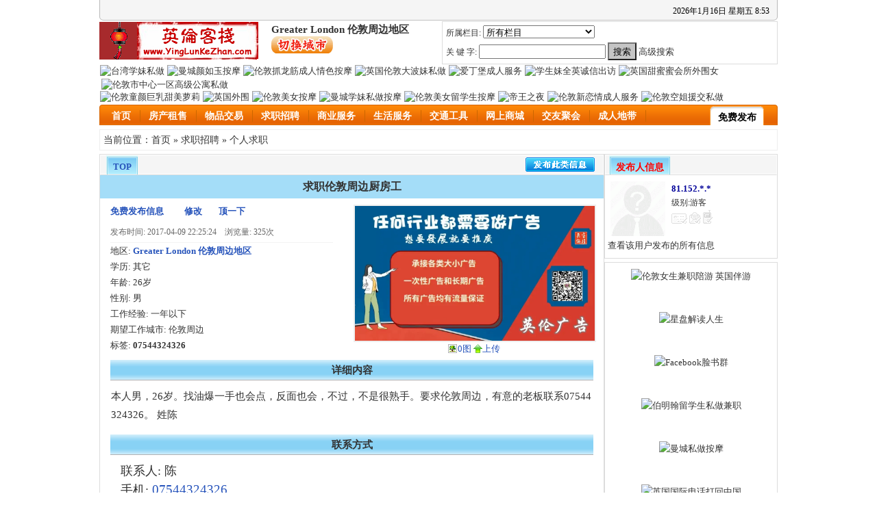

--- FILE ---
content_type: text/html; charset=gb2312
request_url: https://www.yinglunkezhan.com/bencandy.php?city_id=2&fid=88&id=154425
body_size: 11915
content:
<!DOCTYPE html PUBLIC "-//W3C//DTD XHTML 1.0 Transitional//EN" "http://www.w3.org/TR/xhtml1/DTD/xhtml1-transitional.dtd">
<html xmlns="http://www.w3.org/1999/xhtml">
<!--
-->
<head>
<title>求职伦敦周边厨房工 - Greater London 伦敦周边地区</title>
<meta http-equiv="Content-Type" content="text/html; charset=gb2312" />
<meta name="keywords" content="07544324326&#8236;&#8236;" />
<meta name="description" content="本人男，26岁。找油爆一手也会点，反面也会，不过，不是很熟手。要求伦敦周边，有意的老板联系07544 324326&#8236;&#8236;。 姓陈 " />
<meta name="viewport" content="width=device-width, initial-scale=1.0" />
<meta http-equiv='content-language' content='zh-Hans'>
<link href="https://www.yinglunkezhan.com/f/images/default/menu/styles.css?v=7.16" rel="stylesheet" type="text/css" />
<link rel="stylesheet" type="text/css" href="https://www.yinglunkezhan.com/f/images/default/default.css?v=3.5" />

<link rel="shortcut icon" href="https://www.yinglunkezhan.com/f/images/default/icons/favicon.ico" type="image/x-icon" />
<link rel="apple-touch-icon-precomposed" sizes="144x144" href="https://www.yinglunkezhan.com/f/images/default/icons/favicon-144.png">
<link rel="apple-touch-icon-precomposed" sizes="114x114" href="https://www.yinglunkezhan.com/f/images/default/icons/favicon-114.png">
<link rel="apple-touch-icon-precomposed" sizes="72x72" href="https://www.yinglunkezhan.com/f/images/default/icons/favicon-72.png">
<link rel="apple-touch-icon-precomposed" href="https://www.yinglunkezhan.com/f/images/default/icons/favicon-57.png">
<!---->

</head>
<body bgcolor="#FFFFFF" text="#000000">
<script type="text/javascript">
<!--//导航菜单
function killErr(){
	return true;
}
//window.onerror=killErr;
//-->
</script>
<!---->
<script async type="text/javascript" src="https://www.yinglunkezhan.com/images/default/inc.js"></script>
<script async type="text/javascript" src="https://www.yinglunkezhan.com/images/default/default.js"></script>
<script async type="text/javascript" src="https://www.yinglunkezhan.com/images/default/swfobject.js"></script>


<table width="100%" border="0" cellspacing="0" cellpadding="0" id="header_top" align="center">
  <tr>
  <td class="L"></td>
    <td>
      <div class="login">
        <script type="text/javascript" src="https://www.yinglunkezhan.com/do/hack.php?hack=login&job=js"></script>
      </div>
	  <div class="Time">
<script type="text/javascript">
<!---
today=new Date();
var hours = today.getHours();
var minutes = today.getMinutes();
var seconds = today.getSeconds();
var timeValue = "<FONT COLOR=black>" + hours; timeValue += ((minutes < 10) ? "<BLINK><FONT COLOR=black>:</FONT></BLINK>0" : "<BLINK><FONT COLOR=black>:</FONT></BLINK>") + minutes+"</FONT></FONT>";

function initArray(){
this.length=initArray.arguments.length
for(var i=0;i<this.length;i++)
this[i+1]=initArray.arguments[i]  }
var d=new initArray("<font color=RED>星期日","<font color=black>星期一","<font color=black>星期二","<font color=black>星期三","<font color=black>星期四","<font color=black>星期五","<font color=red>星期六"); document.write("<font color=black>",today.getFullYear(),"<font color=black>年","<font color=black>",today.getMonth()+1,"<font color=black>月","<font color=black>",today.getDate(),"<font color=black>日 </FONT>",d[today.getDay()+1]," ",timeValue);  //-->
</script>



	  </div>
    </td>
    <td class="R"></td>
  </tr>
</table>



<table width="100%" border="0" cellspacing="0" cellpadding="0" align="center" id="header">
  <tr>
    <td><!--three div in this td-->



      <div class="logo"><a href="https://www.yinglunkezhan.com/greater-london/"><img src="https://www.yinglunkezhan.com/f/images/default/lantern.gif" alt="英国在线跳蚤市场分类广告" width="232" height="55" border="0" /></a></div>
      <div id="mlogo"><a href="https://www.yinglunkezhan.com/f/allcity.php"><img src="https://www.yinglunkezhan.com/f/images/default/mlogo.gif?v=2.8" alt="英国在线跳蚤市场分类广告" width="480" height="63" border="0" /></a></div>

<div class="cityname">
<span class="title">Greater London 伦敦周边地区</span>
<!---->
<!--br--><!--span class="change"--><a href="https://www.yinglunkezhan.com/f/allcity.php"><img src="https://www.yinglunkezhan.com/f/images/default/icons/checkcity.gif" alt="英国在线招聘广告发布" width="90" height="25" border="0" /></a><!--/span--><!--br /><span class="change">[<a href="https://www.yinglunkezhan.com/f/allcity.php">切换城市</a>]</span-->
<!---->
</div>


<div id="headsearch">
<table width="100%" border="0" cellspacing="0" cellpadding="0" id="serach_ff">
        <tr>
          <td class="middle" valign="top" align="left">
<script type="text/javascript">
<!--
function cksearch(){
	form=document.form_headsearch;
	if(form.fid.value=='0'){
		//alert("请选择一个栏目!!");
		//return false;
	}
	if(form.keyword.value==''){
		alert("关键字不能为空!!");
		return false;
	}

}
//-->
</script>

            <form name="form_headsearch" method="get" action="https://www.yinglunkezhan.com/greater-london/search.php" target="_blank" onsubmit="return cksearch();">
              <table width="100%" border="0" cellspacing="5">
                <tr>
                  <td width="87%">所属栏目: <select name='fid' onchange="if(this.options[this.selectedIndex].value=='-1'){alert('你不能选择大分类');}"><option value='0' style='color:#aaa;'>所有栏目</option><option value='-1' style='color:red;'>房产租售</option><option value='11'>&nbsp;&nbsp;|--房屋出租</option><option value='15'>&nbsp;&nbsp;|--房屋求租</option><option value='13'>&nbsp;&nbsp;|--房间合租</option><option value='17'>&nbsp;&nbsp;|--商铺出租/求租</option><option value='18'>&nbsp;&nbsp;|--商铺出售/求购</option><option value='12'>&nbsp;&nbsp;|--房屋出售</option><option value='16'>&nbsp;&nbsp;|--房屋求购</option><option value='-1' style='color:red;'>求职招聘</option><option value='55'>&nbsp;&nbsp;|--全职招聘</option><option value='56'>&nbsp;&nbsp;|--兼职招聘</option><option value='88'>&nbsp;&nbsp;|--个人求职</option><option value='146'>&nbsp;&nbsp;|--学生求职</option><option value='147'>&nbsp;&nbsp;|--猎头中介/咨询/实习</option><option value='-1' style='color:red;'>交友聚会</option><option value='128'>&nbsp;&nbsp;|--找女友/找男友</option><option value='130'>&nbsp;&nbsp;|--征婚</option><option value='132'>&nbsp;&nbsp;|--QQ微信群/同乡会</option><option value='133'>&nbsp;&nbsp;|--兴趣交友</option><option value='6'>&nbsp;&nbsp;|--同城活动/交友派对</option><option value='140'>&nbsp;&nbsp;|--结伴出游/驴友</option><option value='137'>&nbsp;&nbsp;|--其它</option><option value='-1' style='color:red;'>交通工具</option><option value='44'>&nbsp;&nbsp;|--汽车买卖</option><option value='48'>&nbsp;&nbsp;|--摩托/自行车买卖</option><option value='50'>&nbsp;&nbsp;|--驾照/陪练/车务/交规</option><option value='52'>&nbsp;&nbsp;|--汽修/保养/配件</option><option value='49'>&nbsp;&nbsp;|--拼车旅游/购物</option><option value='45'>&nbsp;&nbsp;|--租车/代驾</option><option value='46'>&nbsp;&nbsp;|--司机求职</option><option value='153'>&nbsp;&nbsp;|--车位出租/求租</option><option value='-1' style='color:red;'>服务-生活类</option><option value='74'>&nbsp;&nbsp;|--装修/装饰/建筑</option><option value='73'>&nbsp;&nbsp;|--机场接送/搬家/租车</option><option value='72'>&nbsp;&nbsp;|--旅游/酒店/签证</option><option value='71'>&nbsp;&nbsp;|--家政保姆/清洁</option><option value='114'>&nbsp;&nbsp;|--送餐外卖/超市</option><option value='81'>&nbsp;&nbsp;|--美容美发/美甲</option><option value='82'>&nbsp;&nbsp;|--养生保健/医疗</option><option value='84'>&nbsp;&nbsp;|--订票/航班/特价机票</option><option value='79'>&nbsp;&nbsp;|--礼仪婚庆/写真摄影</option><option value='78'>&nbsp;&nbsp;|--设备安装维修</option><option value='76'>&nbsp;&nbsp;|--电脑/电子/家电维修</option><option value='75'>&nbsp;&nbsp;|--管道疏通/清整花园</option><option value='77'>&nbsp;&nbsp;|--其它生活服务</option><option value='-1' style='color:red;'>服务-商务类</option><option value='104'>&nbsp;&nbsp;|--IT服务/网站建设</option><option value='111'>&nbsp;&nbsp;|--律师/法律咨询</option><option value='163'>&nbsp;&nbsp;|--房屋/置业/投资理财</option><option value='103'>&nbsp;&nbsp;|--电信/通讯服务</option><option value='108'>&nbsp;&nbsp;|--财会税务/注册年检</option><option value='107'>&nbsp;&nbsp;|--餐饮美食/休闲娱乐</option><option value='116'>&nbsp;&nbsp;|--快递/物流/货运</option><option value='113'>&nbsp;&nbsp;|--翻译/校对</option><option value='105'>&nbsp;&nbsp;|--餐牌/广告/印刷/设计</option><option value='110'>&nbsp;&nbsp;|--金融外汇/保险/贷款</option><option value='112'>&nbsp;&nbsp;|--商业合作/协助</option><option value='109'>&nbsp;&nbsp;|--推荐/折扣/促销/特价</option><option value='117'>&nbsp;&nbsp;|--其它商业服务</option><option value='-1' style='color:red;'>物品交易</option><option value='24'>&nbsp;&nbsp;|--电脑/配件/网络</option><option value='27'>&nbsp;&nbsp;|--数码/手机/通讯</option><option value='40'>&nbsp;&nbsp;|--家具/家电/搬家甩卖</option><option value='26'>&nbsp;&nbsp;|--烟酒/食品/化妆品</option><option value='29'>&nbsp;&nbsp;|--软件/图书/音像</option><option value='32'>&nbsp;&nbsp;|--服饰/箱包/鞋帽/钟表</option><option value='38'>&nbsp;&nbsp;|--家居/日用百货</option><option value='31'>&nbsp;&nbsp;|--母婴/儿童用品</option><option value='23'>&nbsp;&nbsp;|--宠物/宠物用品</option><option value='36'>&nbsp;&nbsp;|--设备/办公用品/耗材</option><option value='37'>&nbsp;&nbsp;|--保健/运动/健身器材</option><option value='21'>&nbsp;&nbsp;|--票据/门票/证照</option><option value='30'>&nbsp;&nbsp;|--艺术/工艺/收藏品</option><option value='28'>&nbsp;&nbsp;|--音响/乐器/影音</option><option value='121'>&nbsp;&nbsp;|--商品求购</option><option value='43'>&nbsp;&nbsp;|--其它物品</option><option value='-1' style='color:red;'>网上商城</option><option value='33'>&nbsp;&nbsp;|--美容化妆品</option><option value='125'>&nbsp;&nbsp;|--服装内衣</option><option value='151'>&nbsp;&nbsp;|--首饰鞋包</option><option value='160'>&nbsp;&nbsp;|--个人防护/清洁卫生</option><option value='150'>&nbsp;&nbsp;|--食品/保健品/药品</option><option value='129'>&nbsp;&nbsp;|--团购/代购</option><option value='164'>&nbsp;&nbsp;|--数码/电子/电器</option><option value='42'>&nbsp;&nbsp;|--网游装备/虚拟物品</option><option value='154'>&nbsp;&nbsp;|--网站/App/网盘资源</option><option value='162'>&nbsp;&nbsp;|--商品测评</option><option value='152'>&nbsp;&nbsp;|--其它商品</option><option value='-1' style='color:red;'>教育文化</option><option value='118'>&nbsp;&nbsp;|--家教</option><option value='123'>&nbsp;&nbsp;|--留学/移民</option><option value='119'>&nbsp;&nbsp;|--雅思(IELTS)辅导培训</option><option value='120'>&nbsp;&nbsp;|--入籍考试辅导</option><option value='124'>&nbsp;&nbsp;|--外语/电脑/网络</option><option value='122'>&nbsp;&nbsp;|--文艺/体育/教育</option><option value='126'>&nbsp;&nbsp;|--论文写作指导</option><option value='127'>&nbsp;&nbsp;|--其它</option><option value='-1' style='color:red;'>成人地带&#128286;</option><option value='148'>&nbsp;&nbsp;|--成人交友</option><option value='85'>&nbsp;&nbsp;|--成人服务</option><option value='161'>&nbsp;&nbsp;|--成人直播</option><option value='86'>&nbsp;&nbsp;|--成人用品</option><option value='106'>&nbsp;&nbsp;|--性行业求职招聘</option><option value='-1' style='color:red;'>其它</option><option value='47'>&nbsp;&nbsp;|--本站通告</option><option value='51'>&nbsp;&nbsp;|--投诉检举/曝光</option><option value='135'>&nbsp;&nbsp;|--寻人寻物</option><option value='80'>&nbsp;&nbsp;|--疑难求助</option><option value='83'>&nbsp;&nbsp;|--其它</option><option value='-1' style='color:red;'>视频区</option><option value='156'>&nbsp;&nbsp;|--综艺娱乐</option><option value='157'>&nbsp;&nbsp;|--文化教育</option><option value='158'>&nbsp;&nbsp;|--影视剧</option><option value='159'>&nbsp;&nbsp;|--MV</option></select> </td>
                </tr>
                <tr>
                  <td width="87%"> 关 键 字:
                    <input type="text" name="keyword" value="" size="21" />
                    <input type="submit" name="Submit" value="搜索" class="submit" />
                    <a href="https://www.yinglunkezhan.com/greater-london/search.php" target="_blank">高级搜索</a>
                    <input type="hidden" name="action" value="search" />
                  </td>
                </tr>
              </table>
            </form>
          </td>
        </tr>
</table>
</div>





    </td>
  </tr>
</table>



<table border="0" cellspacing="0" cellpadding="0" align="center" style="background:none;" id="head_ad"><tr><td>
<div class="ad_show">

        <div style='float:left;margin:0 2px 0px 0px;'><a href="https://www.yinglunkezhan.com/london/info-1-85-4367.html" target="_blank"><img src="https://www.yinglunkezhan.com/ads/clients/adult/tangtang/100543/banner-head.webp" alt="台湾学妹私做" width="120" height="60" border="0"></a></div>
	<div style='float:left;margin:0 2px 2px 2px;'>
<a href="https://www.yinglunkezhan.com/manchester/info-8-85-169309.html" target="_blank"><img src="https://www.yinglunkezhan.com/ads/clients/adult/qhy/banner.webp" alt="曼城颜如玉按摩" width="120" height="60" border="0" /></a>
</div>
	<div style='float:left;margin:0 2px 2px 2px;'><a href="https://www.yinglunkezhan.com/london/info-1-85-156609.html" target="_blank"><img src="https://www.yinglunkezhan.com/ads/clients/adult/vivian/banner.webp?v=5.3" alt="伦敦抓龙筋成人情色按摩" width="120" height="60" border="0"></a></div>
	<div style='float:left;margin:0 4px 2px 2px;'><a href="https://www.yinglunkezhan.com/london/info-1-85-39181.html" target="_blank"><img src="https://www.yinglunkezhan.com/ads/clients/adult/mhc/39181/banner.gif?v=1.8" alt="英国伦敦大波妹私做" width="120" height="60" border="0" /></a></div>
        <div style='float:left;margin:0 2px 2px 0px;'><a href="https://www.yinglunkezhan.com/edinburgh/info-65-85-169352.html" target="_blank"><img src="https://www.yinglunkezhan.com/ads/independent/sizuo.jpg" alt="爱丁堡成人服务" width="120" height="60" border="0"></a></div>
 	<div style='float:left;margin:0 2px 2px 2px;'><a href="https://www.yinglunkezhan.com/london/info-1-85-39211.html" target="_blank"><img src="https://www.yinglunkezhan.com/ads/clients/adult/wenrouxiang/banner.webp" alt="学生妹全英诚信出访" width="120" height="60" border="0"></a></div>
	<div style='float:left;margin:0 2px 2px 2px;'><a href="https://www.yinglunkezhan.com/london/info-1-85-39225.html" target="_blank"><img src="https://www.yinglunkezhan.com/ads/clients/adult/nmtz/banner.webp" alt="英国甜蜜蜜会所外围女" width="120" height="60" border="0"></a></div>
	<div style='float:left;margin:0 0px 0 2px;'><a href="https://www.yinglunkezhan.com/london/info-1-85-78797.html" target="_blank"><img src="https://www.yinglunkezhan.com/ads/clients/adult/mbb/155944/banner.webp" alt="伦敦市中心一区高级公寓私做" width="120" height="60" border="0"></a></div>

</div>
</td></tr>
<tr><td>
<div class="ad_show">

        <div style='float:left;margin:0 2px 0px 0px;'><a href="https://www.yinglunkezhan.com/london/info-1-85-89300.html" target="_blank"><img src="https://www.yinglunkezhan.com/ads/clients/adult/yinger/6288/banner.webp" alt="伦敦童颜巨乳甜美萝莉" width="120" height="60" border="0"></a></div>
	<div style='float:left;margin:0 2px 2px 2px;'><a href="https://www.yinglunkezhan.com/london/info-1-85-39145.html" target="_blank"><img src="https://www.yinglunkezhan.com/ads/independent/uk-waiwei.webp" alt="英国外围" width="120" height="60" border="0"></a></div>
	<div style='float:left;margin:0 2px 2px 2px;'><a href="https://www.yinglunkezhan.com/london/info-1-85-148941.html" target="_blank"><img src="https://www.yinglunkezhan.com/ads/independent/birmingham-nuru-massage.jpg?v=1.28" alt="伦敦美女按摩" width="120" height="60" border="0"></a></div>
	<div style='float:left;margin:0 4px 2px 2px;'><a href="https://www.yinglunkezhan.com/manchester/info-8-85-89303.html" target="_blank"><img src="https://www.yinglunkezhan.com/ads/clients/adult/zyw168007/163320/banner.webp" alt="曼城学妹私做按摩" width="120" height="60" border="0"></a></div>
        <div style='float:left;margin:0 2px 2px 0px;'><a href="https://www.yinglunkezhan.com/london/info-1-85-164646.html" target="_blank"><img src="https://www.yinglunkezhan.com/ads/clients/adult/pan6662/164646/banner.gif?v=6.8" alt="伦敦美女留学生按摩" width="120" height="60" border="0"></a></div>
	<div style='float:left;margin:0 2px 2px 2px;'><a href="https://www.yinglunkezhan.com/london/info-1-85-168934.html" target="_blank"><img src="https://www.yinglunkezhan.com/ads/clients/adult/en/banner.gif?v=6.3" alt="帝王之夜" width="120" height="60" border="0"></a></div>
	<div style='float:left;margin:0 2px 2px 2px;'><a href="https://www.yinglunkezhan.com/london/info-1-85-2099.html" target="_blank"><img src="https://www.yinglunkezhan.com/ads/clients/adult/newlove/2099/banner.webp" alt="伦敦新恋情成人服务" width="120" height="60" border="0"></a></div>
	<div style='float:left;margin:0 0px 0 2px;'><a href="https://www.yinglunkezhan.com/london/info-1-85-39161.html" target="_blank"><img src="https://www.yinglunkezhan.com/ads/clients/adult/w2/banner.gif?v=12.14" alt="伦敦空姐援交私做" width="120" height="60" border="0"></a></div>

</div>
</td></tr></table>



<table width="100%" border="0" cellspacing="0" cellpadding="0" align="center" id="mobileguide">
  <tr>
    <td width="45%">
<div class="nav-mobile">
<div class="nav right">
	<ul>
		<li class="current"><a href="#">导航菜单</a></li>
		<li><a href="https://www.yinglunkezhan.com/">首页</a></li>
		<li><a href="https://www.yinglunkezhan.com/list.php?fid=1&city_id=0">房产租售</a></li>
   		<li><a href="https://www.yinglunkezhan.com/list.php?fid=2&city_id=0">物品交易</a></li>
   		<li><a href="https://www.yinglunkezhan.com/list.php?fid=3&city_id=0">求职招聘</a></li>
   		<li><a href="https://www.yinglunkezhan.com/list.php?fid=8&city_id=0">商业服务</a></li>
   		<li><a href="https://www.yinglunkezhan.com/list.php?fid=7&city_id=0">生活服务</a></li>
   		<li><a href="https://www.yinglunkezhan.com/list.php?fid=9&city_id=0">交通工具</a></li>
   		<li><a href="https://www.yinglunkezhan.com/list.php?fid=10&city_id=0">教育文化</a></li>
   		<li><a href="https://www.yinglunkezhan.com/list.php?fid=149&city_id=0">网上商城</a></li>
   		<li><a href="https://www.yinglunkezhan.com/list.php?fid=5&city_id=0">交友聚会</a></li>
   		<li><a href="https://www.yinglunkezhan.com/list.php?fid=131&city_id=0">成人地带</a></li>
	</ul>
</div>
</div>
    </td>
    <td width="55%">
<div id='freepostbutton'>
    <a href="https://www.yinglunkezhan.com/greater-london/post.php">免费发布信息 &#128072;</a>
</div>
    </td>
  </tr>
</table>

<table width="100%" border="0" cellspacing="0" cellpadding="0" align="center" id="guide">
  <tr>
    <td><div class="L">
<!---->
<table border="0" cellspacing="0" cellpadding="0">
  <tr>
            <td class="a1"><a href="https://www.yinglunkezhan.com/greater-london/" target="_self" style="color:;">首页</a></td>
    <td class="a2">&nbsp;</td>
  </tr>
</table>
<!---->
<table border="0" cellspacing="0" cellpadding="0">
  <tr>
            <td class="a1"><a href="https://www.yinglunkezhan.com/greater-london/list-2-1.html" target="_self" style="color:;">房产租售</a></td>
    <td class="a2">&nbsp;</td>
  </tr>
</table>
<!---->
<table border="0" cellspacing="0" cellpadding="0">
  <tr>
            <td class="a1"><a href="https://www.yinglunkezhan.com/greater-london/list-2-2.html" target="_self" style="color:;">物品交易</a></td>
    <td class="a2">&nbsp;</td>
  </tr>
</table>
<!---->
<table border="0" cellspacing="0" cellpadding="0">
  <tr>
            <td class="a1"><a href="https://www.yinglunkezhan.com/greater-london/list-2-3.html" target="_self" style="color:;">求职招聘</a></td>
    <td class="a2">&nbsp;</td>
  </tr>
</table>
<!---->
<table border="0" cellspacing="0" cellpadding="0">
  <tr>
            <td class="a1"><a href="https://www.yinglunkezhan.com/greater-london/list-2-8.html" target="_self" style="color:;">商业服务</a></td>
    <td class="a2">&nbsp;</td>
  </tr>
</table>
<!---->
<table border="0" cellspacing="0" cellpadding="0">
  <tr>
            <td class="a1"><a href="https://www.yinglunkezhan.com/greater-london/list-2-7.html" target="_self" style="color:;">生活服务</a></td>
    <td class="a2">&nbsp;</td>
  </tr>
</table>
<!---->
<table border="0" cellspacing="0" cellpadding="0">
  <tr>
            <td class="a1"><a href="https://www.yinglunkezhan.com/greater-london/list-2-9.html" target="_self" style="color:;">交通工具</a></td>
    <td class="a2">&nbsp;</td>
  </tr>
</table>
<!---->
<table border="0" cellspacing="0" cellpadding="0">
  <tr>
            <td class="a1"><a href="https://www.yinglunkezhan.com/greater-london/list-2-149.html" target="_self" style="color:;">网上商城</a></td>
    <td class="a2">&nbsp;</td>
  </tr>
</table>
<!---->
<table border="0" cellspacing="0" cellpadding="0">
  <tr>
            <td class="a1"><a href="https://www.yinglunkezhan.com/greater-london/list-2-5.html" target="_self" style="color:;">交友聚会</a></td>
    <td class="a2">&nbsp;</td>
  </tr>
</table>
<!---->
<table border="0" cellspacing="0" cellpadding="0">
  <tr>
            <td class="a1"><a href="https://www.yinglunkezhan.com/greater-london/list-2-131.html" target="_self" style="color:;">成人地带</a></td>
    <td class="a2">&nbsp;</td>
  </tr>
</table>
<!---->
	</div>
<div class="RR">
<table border="0" cellspacing="0" cellpadding="0" class="ck">
  <tr>
            <td class="a1"><a href="https://www.yinglunkezhan.com/greater-london/post.php">免费发布</a> </td>
    <td class="a2">&nbsp;</td>
  </tr>
</table>
</div>

<!--div class="R"-->
      <!---->
     <!--/div--><!--space underneath the navigation bar-->
</td>
  </tr>
</table><!--end of id=guide-->



<!---->
<table width="100%" border="0" cellspacing="0" cellpadding="0" class="nav_guide" align="center">
  <tr>

    <td>当前位置：<a href="https://www.yinglunkezhan.com/greater-london/">首页</a>  &raquo; <A href='https://www.yinglunkezhan.com/greater-london/list-2-3.html'>求职招聘</A> &raquo; <A href='https://www.yinglunkezhan.com/greater-london/list-2-88.html'>个人求职</A> </td>
        </tr>
      </table>
	   <!---->
<script type="text/javascript">
<!--//目的是为了做风格方便
document.write('<div class="wrap">');
//-->
</script>
<!---->
<!--


-->
<table width="100%" border="0" cellspacing="0" cellpadding="0" align="center" class="MainTable"><!--求职-->
  <tr>
    <!--td width="75%" height="393" valign="top" class="Main"-->
    <td width="75%" valign="top" class="Main">
      <table width="100%" border="0" cellspacing="0" cellpadding="0" align="center" class="dragTable" id="viewarticle">
        <tr>
          <td class="head">
            <h3 class="L"></h3>
            <span class="TAG"><a editurl='https://www.yinglunkezhan.com/greater-london/job.php?job=doinfo&fid=88&id=154425&atc=do'>TOP</a></span>
			<span class="more postbt"><!--a href="https://www.yinglunkezhan.com/greater-london/post.php?fid=88&city_id=2&zone_id=0&street_id=0"--><a href="https://www.yinglunkezhan.com/greater-london/post.php"><!--免费发布此类信息-->&nbsp;</a></span>
            <h3 class="R"></h3>
          </td>
        </tr>

        <tr>
          <td class="head_title"><header>
		<h1>求职伦敦周边厨房工</h1>
          </header></td>
        </tr>

        <tr>
          <td class="middle">
            <div class="baseinfo">
              <div id="show_title"> <!--span class="L">$ rsdb[title]</span--> <span class="R">
                <!--a href="https://www.yinglunkezhan.com/greater-london/post.php?fid=88&city_id=2&zone_id=0&street_id=0"--><a href="https://www.yinglunkezhan.com/greater-london/post.php">免费发布信息</a>

                <!--&nbsp; &nbsp; &nbsp; &nbsp;<a href="https://www.yinglunkezhan.com/greater-london/post.php?action=del&fid=88&id=154425">删除</a-->&nbsp; &nbsp; &nbsp; &nbsp; &nbsp;<a href="https://www.yinglunkezhan.com/greater-london/post.php?job=edit&fid=88&id=154425">修改</a>
                &nbsp; &nbsp; &nbsp; &nbsp;<a href="https://www.yinglunkezhan.com/greater-london/job.php?job=update&fid=88&id=154425&cityid=2" title="顶一下,可将信息排在所属栏目的列表页的前面!">顶一下</a>
                </span> </div>
              <div id="baseinfo">发布时间: 2017-04-09 22:25:24　<!--有效日期: 已过期　-->浏览量: 325次</div>
              <div class="showinfo">地区: <b><a href='https://www.yinglunkezhan.com/greater-london/list-2-88.html'>Greater London 伦敦周边地区</a></b><br />

<!---->

<!---->
	<span>学历: </span>其它 <br />
                <!---->

<!---->
	<span>年龄: </span>26岁<br />
                <!---->

<!---->
	<span>性别: </span>男 <br />
                <!---->

<!---->
	<span>工作经验: </span>一年以下 <br />
                <!---->

<!---->
	<span>期望工作城市: </span>伦敦周边 <br />
                <!---->


<!---->



<!---->






<!--

-->







<!---->



<!---->
	 标签: <h2>07544324326&#8236;&#8236;</h2><br />
                <!---->
<!--                附注: $ rsdb[content]--></div>


            </div><!-----------------------------------------------------------------------------------------end of div baseinfo float left-------------------------->
            <div class="infopic"><!--href="https://www.yinglunkezhan.com/greater-london/job.php?job=show_img&fid=88&id=154425"-->
		<a class="pic" href="https://www.yinglunkezhan.com/uk/info-0-105-161122.html" target="_blank"><img src='https://www.yinglunkezhan.com/f/images/default/yinglunads.webp' onerror="this.src='https://www.yinglunkezhan.com/f/images/default/no_pic.jpg'" width="350" height="350" border="0" alt="求职伦敦周边厨房工" /></a>
              <div><a href="https://www.yinglunkezhan.com/greater-london/job.php?job=show_img&fid=88&id=154425" target="_blank"><img src="https://www.yinglunkezhan.com/images/default/img_ico.gif" width="16" height="16" border="0" style="vertical-align:-2px;" alt="广告图片" />0图</a>
                   <a href="https://www.yinglunkezhan.com/greater-london/job.php?job=post_img&fid=88&id=154425" target="_blank"><img src="https://www.yinglunkezhan.com/images/default/upfile.gif" width="13" height="13" border="0" style="vertical-align:-2px;" alt="upload image" />上传</a>
              </div>
            </div>
            <div style="clear:both;"></div>

<!---->
            <table width="100%" border="0" cellspacing="0" cellpadding="0" id="" class="detail_contact_table dragTable">
              <tr>
          	<td class="head_">
			<span>详细内容</span>
          	</td>
              </tr>
	      <tr>
                <td class="detail_content"><p>
                      本人男，26岁。找油爆一手也会点，反面也会，不过，不是很熟手。要求伦敦周边，有意的老板联系07544 324326&#8236;&#8236;。 姓陈
                </p></td>
              </tr>
	    </table>
            <table width="100%" border="0" cellspacing="0" cellpadding="0" id="" class="detail_contact_table dragTable">
              <tr>
          	<td class="head_">
			<span>联系方式</span>
          	</td>
              </tr>
	      <tr>
                <td class="detail_contact">
              <div class="moreinfo">联系人: 陈
                <!---->
                <br />
                <!---->
                <!---->
                手机: <a href="tel:07544324326" target="_blank">07544324326</a><br />
                <!---->
                <!---->
                <!---->
                <!---->
                <!--IP归属地:<a title><A HREF="http://down2.php168.com/ip.rar" title="点击下载后,解压放到整站/inc/目录即可">IP库不存在,请点击下载一个!</A></a> <a href="https://www.yinglunkezhan.com/greater-london/job.php?job=ip&ip=ODEuMTUyLjEzLjEyOA==" target="_blank">查询更多</a-->
            </div>
                </td>
              </tr>
            </table>

            <div class="imgbutton">
              <!--div style="width:680px;float:left"--><div id="imgbuttons"> <a href="https://www.yinglunkezhan.com/greater-london/job.php?job=report&fid=88&id=154425" target="_blank"><img src="https://www.yinglunkezhan.com/f/images/default/report.gif" alt="举报该信息" width="100" height="29" border="0" /></a>
                <a href="#imgbutton"><img onclick="document.getElementById('sendmsg').style.display='';" src="https://www.yinglunkezhan.com/f/images/default/send.gif" alt="推荐广告信息给朋友" width="100" height="29" border="0" /></a>
                <a href="https://www.yinglunkezhan.com/greater-london/job.php?job=collect&id=154425" target="_blank"><img src="https://www.yinglunkezhan.com/f/images/default/favor.gif" alt="收藏分类广告" width="100" height="29" border="0" /></a>
              </div>
              <div id="sendmsg" style="border:1px solid #ccc;padding:5px;background:#eee;width:98%;display:none;"><br /><br />下面是这条信息的访问地址，您可以拷贝通过微信、QQ、电子邮件发送给您的朋友。<br />
                <input type="text" name="textfield3" size="30" value="https://www.yinglunkezhan.com/bencandy.php?city_id=2&fid=88&id=154425" id="msgurl" />
                <input type="button" name="Submit2" value="复制" onclick="JM_cc('msgurl');alert('复制网址成功，你可以通过QQ或微信发给你的好友！')" />
                <script type="text/javascript">
<!--
function JM_cc(ob){
var obj=document.getElementById(ob); if (obj) {
obj.select();obj.setSelectionRange(0, 99999); /*For mobile devices*/ /*js=obj.createTextRange();js.execCommand("Copy");*/
document.execCommand("copy");}
}
//-->
</script>
              </div>
            </div>
            <!---->
		<!-- g ads start -->
	    <table border="0" cellspacing="0" cellpadding="0" class="base_table"><!--table border="0" cellspacing="0" cellpadding="0" class="g_ad"--><tr><td>
<a href="https://www.yinglunkezhan.com/london/info-1-85-89300.html" target="_blank"><img src="https://www.yinglunkezhan.com/ads/clients/adult/yy/banner.webp" alt="伦敦私做按摩" width="800" height="500" style="width: 100%;height: auto;"></a>
<!--a href="https://www.yinglunkezhan.com/london/info-1-85-89333.html" target="_blank"><img src="https://yinglunke.uk/ads/clients/yldm/2120/banner-bottom.webp" alt="伦敦私做按摩" width="800" height="400" style="width: 100%;height: auto;"></a-->		
<!--a href="https://www.yinglunkezhan.com/london/info-1-85-170285.html" target="_blank"><img src="https://www.yinglunkezhan.com/ads/clients/adult/wendy/banner-bottom-e14.webp" alt="东伦敦外围" width="640" height="480" style="width: 100%;height: auto;"></a-->		
<!--a href="https://blackpearlww.com" target="_blank"><img src="https://www.yinglunkezhan.com/ads/clients/adult/blackpearl/blackpearl.webp?v=1.11" alt="黑珍珠伦敦伴游高端外围" width="502" height="336" style="width: 100%;height: auto;"></a-->
<!--a href="https://backdogger.com/ref?c=tg1vHv" target="_blank"><img src="https://yinglunke.uk/ads/clients/misty/misty.webp" alt="梯子VPN翻墙软件" width="1080" height="860" style="width: 100%;height: auto;"></a-->
</td></tr>
<tr><td><br />
<!--a href="https://www.yinglunkezhan.com/uk/info-0-151-148966.html" target="_blank"><img src="https://yinglunke.uk/ads/clients/yldm/148966/banner-bottom.webp" alt="缅甸翡翠玉石" width="709" height="354" style="width: 100%;height: auto;"></a-->
<!--a href="https://www.yinglunkezhan.com/uk/info-0-86-26433.html" target="_blank"><img src="https://www.yinglunkezhan.com/ads/clients/adult/jyjy/26433/c.webp" alt="高端1:1全身实体硅胶娃娃" width="1080" height="608" style="width: 100%;height: auto;"></a-->
<a href="https://www.yinglunkezhan.com/london/info-1-85-156609.html" target="_blank"><img src="https://www.yinglunkezhan.com/ads/independent/erotic-massage.webp" alt="私做按摩" width="800" height="533" style="width: 100%;height: auto;"></a>
<!--a href="https://www.yinglunkezhan.com/uk/info-0-105-161122.html" target="_blank"><img src="https://yinglunke.uk/ads/clients/yaoyaoyao/yinglunads.webp" alt="英伦广告" width="1080" height="608" style="width: 100%;height: auto;"></a-->
            </td></tr></table>
		<!-- g ads end -->	
            <!--table width="100%" border="0" cellspacing="0" cellpadding="0" id="wydianping">
              <tr>
                <td class="a">网友留言(0条)</td>
              </tr>
              <tr>
                <td class="b">排序: 最新留言</td>
              </tr>
              <tr>
                <td class="c">
                  <div id="comment"></div>
                </td>
              </tr>
            </table>
            <table width="100%" border="0" cellspacing="0" cellpadding="0" style='TABLE-LAYOUT: fixed;WORD-WRAP: break-word;' class="base_table">
              <tr>
                <td class="h">添加留言</td>
              </tr>
              <tr>
                <td class="m">
                  <table width="100%" border="0" cellspacing="0" cellpadding="0"-->
                    <!---->
                    <!--tr style="display:;">
                      <td width="16%"><span class="L">称　呼:</span><span class="R"></span></td>
                      <td width="84%"><span class="R">
                        <input type="text" name="textfield2" id="comment_username" value="" />
                        </span></td>
                    </tr-->
                    <!---->
                    <!--tr>
                      <td width="16%"><span class="L">验 证 码:</span></td>
                      <td width="84%">
                        <input id="yzImgNum" type="text" name="yzimg" size="8" />
                        <img width="50" height="20" border="0" id="yz_Img" name="imageField" src="https://www.yinglunkezhan.com/yzimg.php" alt="yzcode" style="vertical-align: -4px;" />
                      </td>
                    </tr-->
                    <!---->
                    <!--tr>
                      <td width="16%"><span class="L">内　容:</span></td>
                      <td width="84%"><span class="R">
                        <textarea name="textfield" cols="70" rows="8" id="comment_content" onKeyDown="quickpost(event)"></textarea>
                        </span></td>
                    </tr>
                    <tr>
                      <td width="16%">
                        <script type="text/javascript">

getcomment("https://www.yinglunkezhan.com/greater-london/job.php?job=comment_ajax&fid=88&id=154425");
cnt = 0;
function quickpost(event)
{
	if((event.ctrlKey && event.keyCode == 13)||(event.altKey && event.keyCode == 83))
	{
		cnt++;
		if (cnt==1){
			post_comment();
		}else{
			alert('内容正在提交...');
		}
	}
}

function post_comment(){
	postcomment('https://www.yinglunkezhan.com/greater-london/job.php?job=comment_ajax&action=post&fid=88&id=154425','1');
	if(document.getElementById("yz_Img")!=null){
		document.getElementById("yz_Img").src="https://www.yinglunkezhan.com/yzimg.php?"+Math.random();;
	}
}

</script>
                      </td>
                      <td width="84%"><span class="R">
                        <input type="button" id="comment_submit" name="Submit" value="提交" onclick="" /--><!--input type="button" id="comment_submit" name="Submit" value="提交" onclick="post_comment();" /-->
                        <!--/span></td>
                    </tr>
                  </table>
                </td>
              </tr>
            </table-->
          </td>
        </tr>
        <tr>
          <td class="foot">
            <h3 class="L"></h3>
            <h3 class="R"></h3>
          </td>
        </tr>
      </table>
    </td>
    <!--td width="25%" height="393" valign="top" class="Side" align="right"-->
    <td width="25%" valign="top" class="Side" align="right">
      <table width="100%" border="0" cellspacing="0" cellpadding="0" class="dragTable">
        <tr>
          <td class="head">
            <h3 class="L"></h3>
            <span class="TAG">发布人信息</span>
            <h3 class="R"></h3>
          </td>
        </tr>
        <tr>
          <td class="middle" valign="top" align="left">
            <table width="100%" border="0" cellspacing="0" cellpadding="0">
              <tr>
                <td width="36%" style="text-align:center;"><a href="https://www.yinglunkezhan.com/member/homepage.php?uid=0"  onclick="if(0==0)return false;"><img src="" onerror="this.src='https://www.yinglunkezhan.com/images/default/noface.gif'" width="80" height="80" border="0" /></a></td>
                <td width="64%" align="left" valign="top" style="padding-left:5px;"><a href="https://www.yinglunkezhan.com/greater-london/job.php?job=userinfo&uid=0"  onclick="if(0==0)return false;"><b><font color="#000099">81.152.*.*
                  </font></b></a><br />
                  <!--注册:<br />
                  离线:<br /-->
                  级别:游客<br />

<!---->
            <!---->
            <img src="https://www.yinglunkezhan.com/images/default/yz/idcard_0.gif" width="23" height="15" alt="身份还未认证" />
            <!---->
            <!---->
            <img src="https://www.yinglunkezhan.com/images/default/yz/email_0.gif" width="17" height="17" alt="邮箱还未认证" />
            <!---->
            <!---->
            <img src="https://www.yinglunkezhan.com/images/default/yz/mob_0.gif" width="14" height="20" alt="手机还未认证" />
            <!---->
</td>
              </tr>
              <tr>
                <td colspan="2" style="line-height:28px;"><a href="https://www.yinglunkezhan.com/greater-london/job.php?job=userinfo&uid=0" onclick="if(0==0)return false;" target="_blank">查看该用户发布的所有信息</a></td>
              </tr>
            </table>
          </td>
        </tr>
        <tr>
          <td class="foot">
            <h3 class="L"></h3>
            <h3 class="R"></h3>
          </td>
        </tr>
      </table><!---->


      <table width="243" border="0" cellspacing="0" cellpadding="0" class="dragTable"><!--added by 2012.04.04-->

        <tr>

          <td class="middle" align="center">
<a href="https://www.yinglunkezhan.com/london/info-1-85-162992.html" target="_blank"><img src="https://www.yinglunkezhan.com/ads/independent/parttime-escort.jpg" width="234" height="128" alt="伦敦女生兼职陪游 英国伴游" /></a>
          </td>

        </tr>

        <tr>
          <td class="foot">
            <h3 class="L"></h3>
            <h3 class="R"></h3>
          </td>
        </tr>


        <tr>

          <td class="middle" align="center"><!--------------.middle padding:9px 4px 4px 4px;---so pic width is 243-4-4=235, then 233------>
<!--START MERCHANT:merchant name Blue Rose from affiliatewindow.com.-->

<a href="https://www.yinglunkezhan.com/uk/info-0-117-162067.html" target="_blank"><img src="https://yinglunke.uk/ads/clients/yldm/162067/xingpan.webp" width="234" height="123" alt="星盘解读人生" /></a>
<!--a href="https://www.51jiyan.com/home-c-8.html?q=yl2" target="_blank"><img src="https://www.yinglunkezhan.com/ads/clients/51jiyancom/51jiyan-234.gif" width="234" height="234" alt="正品香烟直邮欧洲" /></a-->
                                                                                        			<!--a href="https://www.londonorientalmassage.uk/contact.php" target="_blank"><img src="https://www.bluerosemassage.uk/images/bluerosemassagelogo-234-60.jpg" width="234" height="60" alt="伦敦情趣休闲养生按摩" /></a-->
                                                                                        			<!--a href="https://www.awin1.com/cread.php?s=2684856&v=10937&q=393963&r=808969"><img src="https://www.awin1.com/cshow.php?s=2684856&v=10937&q=393963&r=808969" alt="OnePlus (UK)" width="234" height="468" border="0"></a-->
                                                                <!--END MERCHANT:merchant name Blue Rose from affiliatewindow.com-->
          </td>

        </tr>

        <tr>
          <td class="foot">
            <h3 class="L"></h3>
            <h3 class="R"></h3>
          </td>
        </tr>



        <tr>

          <td class="middle" align="center">
<!--a href="https://www.yinglunkezhan.com/uk/info-0-84-166380.html" target="_blank"><img src="https://yinglunke.uk/ads/clients/ccoh/banner-ccoh.jpg" width="234" height="234" alt="专业全球机票代理，英国回国机票，赴英留学机票" /></a-->	  
			  
<!-- START ADVERTISER: 123 Flowers from awin.com -->
<!--a href="https://www.yinglunkezhan.com/uk/info-0-86-26433.html" target="_blank"><img src="https://www.yinglunkezhan.com/ads/clients/adult/jyjy/26433/b.gif" alt="高端1:1全身实体硅胶娃娃" width="234" height="206"></a-->
<a href="https://www.yinglunkezhan.com/uk/info-0-132-9.html" target="_blank"><img src="https://yinglunke.uk/ads/wechat/facebook-group.webp" alt="Facebook脸书群" width="234" height="234" border="0"></a>
<!-- END ADVERTISER: 123 Flowers from awin.com -->
          </td>

        </tr>

        <tr>
          <td class="foot">
            <h3 class="L"></h3>
            <h3 class="R"></h3>
          </td>
        </tr>



        <tr>

          <td class="middle" align="center">
<a href="https://www.yinglunkezhan.com/birmingham/info-3-85-164803.html" target="_blank"><img src="https://www.yinglunkezhan.com/ads/independent/birmingham-escort.jpg" width="234" height="222" alt="伯明翰留学生私做兼职" /></a>
          </td>

        </tr>

        <tr>
          <td class="foot">
            <h3 class="L"></h3>
            <h3 class="R"></h3>
          </td>
        </tr>


        <tr>

          <td class="middle" align="center">
<a href="https://www.yinglunkezhan.com/london/info-1-85-39200.html" target="_blank"><img src="https://www.yinglunkezhan.com/ads/independent/xueshengsizuo.jpg" alt="曼城私做按摩" width="234" height="292" /></a>

          </td>

        </tr>

        <tr>
          <td class="foot">
            <h3 class="L"></h3>
            <h3 class="R"></h3>
          </td>
        </tr>


        <tr>

          <td class="middle" align="center"><!--------------.middle padding:9px 4px 4px 4px;---so pic width is 243-4-4=235, then 233------>
<!--START MERCHANT:merchant name 999Talk from affiliatewindow.com.-->
                                                                                        			<a href="https://www.999talk.co.uk/jdcn/pages/home.php" target="_blank"><img src="https://www.999talk.co.uk/internationalcall-234-60.jpg" width="234" height="60" alt="英国国际电话打回中国" /></a>
                                                                <!--END MERCHANT:merchant name 999Talk from affiliatewindow.com-->
          </td>

        </tr>

        <tr>
          <td class="foot">
            <h3 class="L"></h3>
            <h3 class="R"></h3>
          </td>
        </tr>





        <tr>
          <td class="middle" align="center">

          <a href="https://www.yinglunkezhan.com/london/info-1-148-49838.html" target="_blank"><img src="https://www.yinglunkezhan.com/ads/independent/escortmassage.jpg" width="234" height="60" alt="伦敦按摩援交私做" /></a>
          </td>
        </tr>

        <tr>
          <td class="foot">
            <h3 class="L"></h3>
            <h3 class="R"></h3>
          </td>
        </tr>




        <tr>
          <td class="middle" align="center">
          <!--a href="https://www.yinglunkezhan.com/uk/info-0-33-157790.html" target="_blank"><img src="https://www.yinglunkezhan.com/ads/yuanchen/wonjinstars-banner.jpg" border="0" alt="英国现货出售韩国面膜 保湿补水面膜" /></a-->

          <a href="https://www.yinglunkezhan.com/london/info-1-148-165727.html" target="_blank"><img src="https://www.yinglunkezhan.com/ads/independent/londonsizuo.webp" width="234" height="298" alt="伦敦外围私做" /></a>
          </td>
        </tr>

        <tr>
          <td class="foot">
            <h3 class="L"></h3>
            <h3 class="R"></h3>
          </td>
        </tr>






        <!--tr>

          <td class="middle" align="center"-->
<!--START MERCHANT:merchant name ABC Cars Minicabs London-->
		<!--a href="https://www.londonminicabsforyou.com/" target="_blank"><img src="https://www.londonminicabsforyou.com/london-minicab-booking.jpg" width="234" height="60" border="0" alt="英国伦敦机场出租车接送服务" /></a--><!--a href="https://www.abccarskensington.com/" target="_blank"><img src="https://www.yinglunkezhan.com/abc-cars/london-minicab-booking.jpg" border="0" alt="英国伦敦机场出租车接送服务" /></a-->
                                                                <!--END MERCHANT:merchant name ABC Cars Minicabs London-->
          <!--/td>

        </tr-->

        <tr>
          <td class="foot">
            <h3 class="L"></h3>
            <h3 class="R"></h3>
          </td>
        </tr>


        <tr>

          <td class="middle" align="center"><!--------------.middle padding:9px 4px 4px 4px;---so pic width is 243-4-4=235, then 233------>
<!--START MERCHANT:merchant name Hoburne Holiday Parks from affiliatewindow.com.-->
                                                                                        			<a href="https://www.ukeating.net/" target="_blank"><img src="https://www.ukeating.net/logo-square-234-60.jpg" width="234" height="60" border="1" alt="英国餐馆外卖店黄页分类" /></a><!--a href="https://www.awin1.com/cread.php?s=283185&v=2935&q=134389&r=86762"><img src="https://www.awin1.com/cshow.php?s=283185&v=2935&q=134389&r=86762" border="0" /></a-->
                                                                <!--END MERCHANT:merchant name Hoburne Holiday Parks from affiliatewindow.com-->
          </td>

        </tr>

        <tr>
          <td class="foot">
            <h3 class="L"></h3>
            <h3 class="R"></h3>
          </td>
        </tr>


        <tr>

          <td class="middle" align="center"><!--------------.middle padding:9px 4px 4px 4px;---so pic width is 243-4-4=235, then 233------>
<!--START MERCHANT:merchant name LondonAsianEscortGirl from affiliatewindow.com.-->
                                                                                        			<a href="https://www.londonasianescortgirl.co.uk/" target="_blank"><img src="https://www.londonasianescortgirl.co.uk/images/banner_234_60.jpg" width="234" height="60" border="0" alt="London Asian Escort Girl" /></a>
                                                                <!--END MERCHANT:merchant name LondonAsianEscortGirl from affiliatewindow.com-->
          </td>

        </tr>

        <tr>
          <td class="foot">
            <h3 class="L"></h3>
            <h3 class="R"></h3>
          </td>
        </tr>











        <tr>

          <td class="middle" align="center">
          	<!--a href="https://www.yinglunkezhan.com/manchester/info-8-85-160911.html" target="_blank"><img src="https://www.yinglunkezhan.com/ads/clients/jiaren/banner.jpg" alt="曼城佳人" width="234" height="290" border="0"></a-->
          	<a href="https://www.yinglunkezhan.com/bencandy.php?city_id=1&fid=85&id=154294" target="_blank"><img src="https://www.yinglunkezhan.com/gml/gomassagelondon.jpg" width="243" height="243" border="0" /></a>
          </td>

        </tr>

        <tr>
          <td class="foot">
            <h3 class="L"></h3>
            <h3 class="R"></h3>
          </td>
        </tr>








      </table><!--added by 2012.04.04-->



      <!--table width="100%" border="0" cellspacing="0" cellpadding="0" class="dragTable">
        <tr>
          <td class="head">
            <h3 class="L"></h3>
            <span class="TAG">栏目焦点</span>
            <h3 class="R"></h3>
            <span class="" style="float:right;padding-top:6px;padding-right:1em;"><a style="font-size:125%;" href="javascript:alert('栏目头条显示要花费10个积分,显示 90 天。要想设置显示或取消显示某条信息的话,请进行修改即有相关选项.');">帮助</a></span>
          </td>
        </tr>
        <tr>
          <td class="middle" valign="top" align="left"-->
            <!--script type="text/javascript" change here-->
<!--
document.write('<span id="side_adinfo"><img alt="内容加载中,请稍候..." src="https://www.yinglunkezhan.com/images/default/ico_loading3.gif" width="16" height="16"></span>');
document.write('<div style="display:none;"><iframe src="https://www.yinglunkezhan.com/f/job.php?job=adinfo&fid=88&rows=10&leng=56&iframeID=side_adinfo" width=0 height=0></iframe></div>');
//-->
<!--/script change here-->
          <!--/td>
        </tr>
        <tr>
          <td class="foot">
            <h3 class="L"></h3>
            <h3 class="R"></h3>
          </td>
        </tr>
      </table-->
      <!--table width="100%" border="0" cellspacing="0" cellpadding="0" class="dragTable">
        <tr>
          <td class="head">
            <h3 class="L"></h3>
            <span class="TAG">热门信息</span>
            <h3 class="R"></h3>
          </td>
        </tr>
        <tr>
          <td class="middle" align="left"-->
            <!--script type="text/javascript" change here-->
<!--
document.write('<span id="side_hotinfo"><img alt="内容加载中,请稍候..." src="https://www.yinglunkezhan.com/images/default/ico_loading3.gif" width="16" height="16"></span>');
document.write('<div style="display:none;"><iframe src="https://www.yinglunkezhan.com/f/job.php?job=hotinfo&fid=88&rows=10&leng=56&iframeID=side_hotinfo" width=0 height=0></iframe></div>');
//-->
<!--/script change here-->
          <!--/td>
        </tr>
        <tr>
          <td class="foot">
            <h3 class="L"></h3>
            <h3 class="R"></h3>
          </td>
        </tr>
      </table-->
      <!--table width="100%" border="0" cellspacing="0" cellpadding="0" class="dragTable">
        <tr>
          <td class="head">
            <h3 class="L"></h3>
            <span class="TAG">推荐信息</span>
            <h3 class="R"></h3>
          </td>
        </tr>
        <tr>
          <td class="middle" align="left"-->
            <!--script type="text/javascript" change here-->
<!--
document.write('<span id="side_cominfo"><img alt="内容加载中,请稍候..." src="https://www.yinglunkezhan.com/images/default/ico_loading3.gif" width="16" height="16"></span>');
document.write('<div style="display:none;"><iframe src="https://www.yinglunkezhan.com/f/job.php?job=cominfo&fid=88&rows=10&leng=56&iframeID=side_cominfo" width=0 height=0></iframe></div>');
//-->
<!--/script change here-->
          <!--/td>
        </tr>
        <tr>
          <td class="foot">
            <h3 class="L"></h3>
            <h3 class="R"></h3>
          </td>
        </tr>
      </table-->



      <table width="100%" border="0" cellspacing="0" cellpadding="0" class="dragTable">
        <!--tr>
          <td class="head">
            <h3 class="L"></h3>
            <span class="TAG">推荐信息</span>
            <h3 class="R"></h3>
          </td>
        </tr-->
        <tr>
          <td class="middle" align="center">
		<!--a href="https://www.yinglunkezhan.com/greater-london/post.php?fid=88&city_id=2&zone_id=0&street_id=0"--><a href="https://www.yinglunkezhan.com/greater-london/post.php"><img src="https://www.yinglunkezhan.com/f/images/default/icons/free_post.gif" alt="免费发布信息-英伦客栈" width="220" height="49" /></a>
          </td>
        </tr>
        <tr>
          <td class="foot">
            <h3 class="L"></h3>
            <h3 class="R"></h3>
          </td>
        </tr>
      </table>

      <table width="243" border="0" cellspacing="0" cellpadding="0" class="dragTable">
        <!--tr>
          <td class="head">
            <h3 class="L"></h3>
            <span class="TAG">推荐信息</span>
            <h3 class="R"></h3>
          </td>
        </tr-->

        <tr><!--added by 2012.03.09-->

          <td class="middle" align="center"><!--------------.middle padding:9px 4px 4px 4px;---so pic width is 243-4-4=235, then 233------>

<a href="https://backdogger.com/ref?c=tg1vHv" target="_blank"><img src="https://yinglunke.uk/ads/clients/misty/mistycloud.webp" alt="5G时代的VPN" width="234" height="186"></a>
<!--img src="https://www.yinglunkezhan.com/qr.png?v=7.1" width="243" height="330" alt="英国便民广告发布微信朋友圈" /-->


          </td>

        </tr><!--added by 2012.03.09-->

        <tr>
          <td class="middle" align="center"><!--------------.middle padding:9px 4px 4px 4px;---so pic width is 243-4-4=235, then 233------>
		<script type="text/javascript" src='https://www.yinglunkezhan.com/do/a_d_s.php?job=js&ad_id=AD_1019'></script>
          </td>
        </tr>
        <tr>
          <td class="foot">
            <h3 class="L"></h3>
            <h3 class="R"></h3>
          </td>
        </tr>
      </table>

      <table width="243" border="0" cellspacing="0" cellpadding="0" class="tablepost"><!--990x25%=247.5  245px-->
        <tr>
          <td class="top">英伦客栈广告业务联系方式</td>
        </tr>
        <tr>
          <td class="m c">
            		<!--div class="tel">电话: 020 8692 4707</div-->
			<div class="email">邮箱: info@yinglunkezhan.com</div>
			<!--div class="msn">msn: yinglunkezhan@hotmail.com</div-->
			<div class="qq">QQ: 1283162714</div>
			<div style="background:url(https://www.yinglunkezhan.com/f/images/default/wechat.png) no-repeat 2px 5px; text-indent:24px; line-height:23px;">微信: YLKZ2003 (非广告业务勿加)</div>
          </td>
        </tr>
      </table>



    </td>
  </tr>
</table>
<!---->
<!--
-->
<!--- 营销模块改动部分  -->

<div id="bottom"></div>
<!--- 营销模块改动部分  -->
<!--table width="100%" border="0" cellspacing="0" cellpadding="0" align="center" id="footer">
  <tr>
    <td align="center"><br />
      Copyright@https://www.yinglunkezhan.com all rights reserved <a href="http://www.miibeian.gov.cn" target="_blank"></a>
      <br />
      Powered by <a href="http://www.php168.com" target="_blank">PHP168 V6.01</a>
      Code &copy; 2003-08 <a href="http://www.php168.com/bbs" target="_blank">PHP168CMS</a> 
    </td>
  </tr>
</table-->
<table width="100%" border="0" cellspacing="0" cellpadding="0" align="center" id="footer">
  <tr>
    <td align="center"><br />
      <a href="https://www.yinglunkezhan.com/about_us.htm" target="_self">关于英伦客栈</a>&nbsp;|&nbsp;<a href="https://www.yinglunkezhan.com/download.htm" target="_self">英伦客栈APP下载</a>&nbsp;|&nbsp;<a href="https://www.yinglunkezhan.com/terms_of_service.htm">免责声明</a>&nbsp;|&nbsp;<a href="https://www.yinglunkezhan.com/privacy_policy.htm">隐私条款</a>&nbsp;|&nbsp;<a href="https://www.yinglunkezhan.com/posting_rules.htm">发贴规则</a>&nbsp;|&nbsp;<a href="https://www.yinglunkezhan.com/contact_us.htm" target="_self">联系我们</a>&nbsp;|&nbsp;<a href="https://www.yinglunkezhan.com/advertising.htm" target="_blank">广告服务</a>&nbsp;|&nbsp;<a href="https://www.yinglunkezhan.com/faqs.htm" target="_self">常见问题&nbsp;FAQs</a><br /><br />
      Copyright@https://www.yinglunkezhan.com all rights reserved
      <br />
      Powered by <a href="http://www.YingLunKeZhan.com" target="_blank">英伦客栈</a>
      <!--Code--> &copy; 2003-2026
    </td>
  </tr>
</table>


<table class="mobile-optimised" width="100%" border="0" cellspacing="0" cellpadding="0" align="center">



  <tr>
	<td class="ads-banner-1">
	<!--a href="https://www.yinglunkezhan.com/uk/info-0-86-26433.html" target="_blank"><img src="https://www.yinglunkezhan.com/ads/clients/adult/jyjy/banner-bottom.webp" title="处女仿真女友约你做爱" alt="处女仿真女友约你做爱" width="468" height="60" border="0"></a>
	<br /><a href="https://www.yinglunkezhan.com/uk/info-0-86-26433.html" target="_blank" style="color:#000;" title="处女仿真女友约你做爱"><b>处女仿真女友约你做爱</b></a-->
	<a href="https://www.body-care.uk/medical-masks" target="_blank"><img src="https://www.body-care.uk/image/body-care-medical-masks.jpg" title="Buy Medical Masks in the UK" alt="Buy Medical Masks in the UK" width="468" height="60" border="0"></a>
	<br /><a href="https://www.body-care.uk/medical-masks" target="_blank" style="color:#000;" title="Buy Medical Masks in the UK"><b>Buy Medical Masks in the UK</b></a>
        </td>
	<td class="ads-banner-1">
<!-- START ADVERTISER: French Connection UK from awin.com -->
<a rel="sponsored" href="https://www.awin1.com/cread.php?s=2989065&v=3208&q=423324&r=808969"><img src="https://www.awin1.com/cshow.php?s=2989065&v=3208&q=423324&r=808969" alt="French Connection UK" width="468" height="60" border="0"></a>
<!-- END ADVERTISER: French Connection UK from awin.com -->
        </td>
  </tr>

  <tr>
	<td class="ads-banner-1">
	<a href="https://www.body-care.uk/sexual-health/" target="_blank"><img src="https://www.body-care.uk/image/body-care-condoms.jpg" title="UK Buy Condoms Online" alt="UK Buy Condoms Online" width="468" height="60" border="0"></a>
	<br /><a href="https://www.body-care.uk/sexual-health/" target="_blank" style="color:#000;" title="UK Sexual Health"><b>UK Sexual Health</b></a> | <a href="https://www.body-care.uk/sexual-health/condoms" target="_blank" style="color:#000;" title=">UK Buy Condoms Online"><b>UK Buy Condoms Online</b></a>
        </td>
	<td class="ads-banner-1">
        <a href="https://www.ukmassages.net" target="_blank"><img src="https://www.ukmassages.net/wp-content/themes/classipress/images/ukmassages-logo-468-60.jpg" width="468" height="60" alt="UK Massage Services Directory - Free Ads Listing" border="1" /></a>
        <br /><b><a href="https://www.ukmassages.net" target="_blank">UK Sensual Massage</a> | <a href="https://www.ukmassages.net" target="_blank">UK Therapeutic Massage</a> | <a href="https://www.ukmassages.net" target="_blank">UK Nuru Massage</a></b>
        </td>
  </tr>

  <tr>
	<td style="text-align: center;">
        &nbsp;
        </td>
  </tr>



</table>
<script type="text/javascript">
<!--//目的是为了做风格方便
/*document.write('</div>');*/
//-->
</script>
<script type="text/javascript">
<!--
/*clickEdit.init();*/
//-->
</script><!--ript type="text/avascript" src="https://www.yinglunkezhan.com/inc/hack/count.php?fid=1"></ript-->
<!--营销模块改动部分-->
<!--CNZZ站点统计-->
<!-- Google tag (gtag.js) -->
<script async src="https://www.googletagmanager.com/gtag/js?id=G-L6QEWHRG4J"></script>
<script>
  window.dataLayer = window.dataLayer || [];
  function gtag(){dataLayer.push(arguments);}
  gtag('js', new Date());

  gtag('config', 'G-L6QEWHRG4J');
</script>

</body>
</html>
<!---->


--- FILE ---
content_type: text/css
request_url: https://www.yinglunkezhan.com/f/images/default/menu/styles.css?v=7.16
body_size: 578
content:
.nav,.nav-mobile{margin:0;position:relative;z-index:19999;}.nav-mobile{padding:0;border:0;display:block;-webkit-box-sizing:border-box;-moz-box-sizing:border-box;box-sizing:border-box;font-family:"Century Gothic",CenturyGothic,AppleGothic,sans-serif}.nav{min-height:40px}.nav ul{margin:0;width:100%;padding:5px 0;position:absolute;top:0;left:0;border:solid 1px #f07305;background:#fff url(icon-menu.png) no-repeat 125px 13px;background-color:#f07305}.nav li{padding:0 0 0 5px;list-style:none;display:none;margin:0}.nav li a{text-decoration:none;color:#fff;line-height:100%;padding:11px 5px 7px 22px;text-align:left;font-size:16px}.nav li a:hover{color:#888}.nav .current a{background:0 0;color:#fff}.nav.right ul{text-align:right}.nav.center ul{text-align:center}.nav .current,.nav li a{display:block}.nav ul:hover{background-image:none}.nav ul:hover li{display:block;margin:0 0 5px}.nav ul:hover .current{background:url(icon-check.png) no-repeat 10px 13px}.nav.right ul{left:auto;right:0}.nav.center ul{left:50%;margin-left:-90px}#freepostbutton{background-color:#f07305;background-repeat:repeat}#freepostbutton,#freepostbutton a{font-size:17px;font-weight:700;color:#fff;text-align:center;height:33px;padding-top:13px}@media only screen and (max-width:320px){#freepostbutton a{font-size:13px}}


--- FILE ---
content_type: text/css
request_url: https://www.yinglunkezhan.com/f/images/default/default.css?v=3.5
body_size: 7380
content:
body, form, ul, li, p, dl, dd, dt ,h,td,th,h3{margin:0;padding:0;font-size:12px}li,ul{}.moreinfo{font-size:150%}.moreinfo a{font-size:105%}#bigtable input[type=text]{height:21px}TD{color:#333;VERTICAL-ALIGN:top}#bigtable .post_friendly{margin-top:9px}#bigtable select{height:25px;line-height:25px}.wrap{width:990px;margin:auto}a{font-size:13px}a:link{color:#333;text-decoration:none}a:visited{text-decoration:none;color:#333}a:hover{text-decoration:underline;color:#4E667B}a:active{text-decoration:none}#header{width:990px}.IndexLeft{width:770px;float:left}.IndexRight{width:215px;float:right}#header_top .login{margin-top:2px;margin-bottom:2px}#header_top .login input.login_name,#header_top .login  input.login_pwd{width:90px;height:15px}#toplogin input.login_sub{height:22px;background:#D2E4FC;padding-top:2px}#header div{float:left}#header div.ad{float:right}#header{margin-bottom:1px;margin-top:1px}#header .logo{margin-top:1px;float:left;background:url(logo.gif) no-repeat;width:240px;padding-right:5px}#header .cityname{float:left;width:219px;height:28px;padding-top:2px;margin-top:1px;padding-left:6px}#header .cityname .title{font-size:15px;font-weight:bold;vertical-align:super}#header .cityname .change a{color:blue}#guide{width:990px;margin-top:0px;height:30px;background:url(cate_nav_bg.gif) left top no-repeat}#guide .L{float:left;width:850px;padding-left:10px}#guide .L table,#guide .RR table{float:left;height:30px;margin-right:1px}#guide .L table .a1,#guide .RR table .a1{padding:8px 8px 0 8px}#guide .L table .a1 a,#guide .RR table .a1 a{color:#fff;font-size:14px;font-weight:bold}#guide .L table .a2,#guide .RR table .a2{width:9px;background:url(cate_nav_bg_3.gif) no-repeat bottom right}#guide .L table.ck,#guide .RR table.ck{background:url(cate_nav_bg_1.gif) no-repeat bottom left}#guide .L table.ck .a1,#guide .RR table.ck .a1{padding:10px 5px 0 13px}#guide .L table.ck .a1 a,#guide .RR table.ck .a1 a{font-weight:bold;color:#000}#guide .L table.ck .a2,#guide .RR table.ck .a2{background:url(cate_nav_bg_2.gif) no-repeat bottom right}#guide .R{float:right;width:150px;height:22px;text-align:right;padding-right:15px;padding-top:8px}#guide .R a{font-size:14px;color:#fff;margin-right:5px}#guide .RR{width:100px;float:right;background:url(cate_nav_bg2.gif) right top no-repeat}.nav_guide{width:990px;margin-top:6px;border:1px solid #eee}.nav_guide td{font-size:116%;padding:5px}.nav_guide td a{font-size:103%}.MainTable .guide{margin-top:5px;border:1px #A7CAFA solid;height:20px;background:#F5FAFE url(head2.gif)}.MainTable .guide td{padding:5px}.dragTable{width:100%;margin-top:5px;overflow:hide;border:1px #DCDCDC solid}.dragTable .head{background:#ccc url(head_bg.gif) repeat-x;height:28px;padding-top:0px;border:1px #FFF solid;border-bottom:1px #DCDCDC solid}.head_{background:url(icons/drag_bgtop.gif) repeat-x;padding:5px 0px 5px 0px;text-align:center}.head_ h1{padding:0px 0px 0px 0px;margin:0px 0px 0px 0px;font-size:15px}.head_ h2, .head_ span{font-weight:bold;padding:0px 0px 0px 0px;margin:0px 0px 0px 0px;font-size:15px}h2{font-size:13px;display:inline}.head_title{background:url(icons/drag_bgtop_title.gif) repeat;padding:5px 0px 5px 0px;text-align:center}.head_title h1{line-height:153%;padding:0px 0px 0px 0px;margin:0px 0px 0px 0px;font-size:16px}.dragTable .head .L{background:url(head_bg1.gif);width:5px;height:28px;margin-left:8px;float:left}.dragTable .head .R{background:url(head_bg3.gif);width:4px;height:28px;float:left}.dragTable .TAG{float:left;color:#333;font-weight:bold;background:url(head_bg2.gif) center;padding:9px 5px 0px 5px;height:19px}.dragTable .TAG a{color:#333}.dragTable .morelink{float:left;padding-top:8px;padding-left:10px}.dragTable .morelink a{margin-left:10px;text-decoration:underline}.dragTable .more{line-height:228%;padding-left:1em;float:right;padding-right:1em;padding-top:8px}.dragTable .more a{font-size:125%;color:#666}.MainTable{margin-top:0px}.MainTable .Side .dragTable{width:100%}.MainTable .Side .dragTable .head{background:#F6F6F6 url(head_bg.gif) repeat-x;height:28px;padding-top:0px;border:1px #FFF solid;border-bottom:1px #DCDCDC solid}.MainTable .Side .dragTable .TAG{color:red;font-size:14px;font-weight:bold;padding:9px 5px 0 5px}.MainTable .Side .dragTable .TAG a{color:#FFF}.MainTable .Side .dragTable .head .L{margin-left:5px}.MainTable .Side .dragTable .head .R{}.MainTable .Side .dragTable .middle{line-height:21px}.dragTable .middle{padding:9px 4px 4px 4px;height:50px;line-height:20px}.MainTable .Side .dragTable .middle ul li{width:210px;overflow:hidden;text-overflow:ellipsis;white-space:nowrap}#AutoRows .dragTable .middle{padding-top:0px;padding-bottom:0px;height:100px}.listpic{width:120px;padding:3px 7px 3px 5px;float:left}.listpic .title{width:120px;text-align:center;overflow:hidden;text-overflow:ellipsis;white-space:nowrap}.listpic img{border:1px #FFF solid;width:120px;height:90px}.listpic .img a{width:120px;height:90px;display:block;text-align :center;border:1px #ccc solid;margin-bottom:5px}.listarticle td{padding:7px 5px 0 5px;border-bottom:1px dashed #ccc}.listarticle span{display:block;float:left}.listarticle span.title{text-indent:0.6em;background:url(../default/title_icon3.gif) no-repeat left;background-position:0em 40%}.listarticle span.time{float:right}.page{padding-top:21px;padding-bottom:17px;width:98%;margin-top:1em;clear:both;text-align:center}.page a{font-size:14px}.content_word,.content_word p{font-size:15px}#comment .content{width:100%;border-bottom:dotted 1px #ddd;margin-bottom:5px;margin-top:5px}#comment .content .word{padding-left:5px;height:50px}#comment .content .img{padding:0 1em 3px 0}#comment .content .info{padding:0px 0 0 2px;vertical-align:middle;text-align:right}#comment .content .info a{vertical-align:middle}#comment .img .p img{width:50px;height:50px;padding:3px}#comment .img .p{display:block;width:58px;height:58px;background:url(icobg.gif)}#footer{border-top:#CBCBCB solid 1px;margin-top:4px}#footer td{padding:1em 0 1em 0}#AjaxEditTable{border:1px solid #BEDDFF;background:#FFF}#AjaxEditTable .head{height:21px;background:#DBEAFF;border-bottom:1px solid #BEDDFF;padding:3px 5px 0 7px}#AjaxEditTable .head a{color:#FFF}#AjaxEditTable .head span{DISPLAY:block;FLOAT:right}#AjaxEditTable .middle{background:#FFF;line-height:18px;padding:5px}#AjaxEditTable .middle input,#AjaxEditTable .middle textarea{border:1px solid #BEDDFF;background:#FFF}#sort_list .list_sortTC{border-bottom:1px dotted #ccc;width:99%;margin-bottom:10px}#sort_list .list_sortTC .content{text-indent:2em}#sort_list .list_sortTCP{border-bottom:1px dotted #ccc;width:99%;margin-bottom:10px}#sort_list .list_sortTCP .pic{padding-bottom:5px;padding-right:8px}#sort_list .list_sortTCP .content{text-indent:1em}.IndexL{padding-right:2px}.IndexR{padding-left:2px}.btable .list_title_tb div{width:47%;line-height:150%;float:left;padding-left:2px}.btable .toptable{border-bottom:1px dotted #ccc;width:99%}.btable .toptable .img{padding-bottom:5px}.btable .toptable .bigword{font-weight:bold}.guestbook{margin-bottom:4px;border:1px dotted #A7CAFA;width:99%}.guestbook .Ftd{padding:4px;border-right:1px dotted #A7CAFA}.guestbook .Atd{border-top:1px solid #D2E4FC;padding-left:4px}.guestbook .Ctd{padding:4px}#showcontent,#showcontent p{font-size:16px;line-height:25px}.showsortname{background:url(../default/article_elite.gif) no-repeat 0.3em 0;padding-left:0.3em;text-indent:1.5em;font-weight:bold;float:left}#menuTable{background:#F5FCFE;border:1px solid #A7CAFA;filter:Alpha(Opacity=80)}#menuTable td{padding:3px 0px 3px 5px;line-height:15px}.HD .head{background:#D2E4FC url(head_bg.gif);height:33px;padding-left:0em;padding-top:0px;border:0px #FFF solid}.HD .head span{float:left;width:86px;padding-top:6px;height:23px;display:block;text-align:center;cursor:hand}.HD .head .hd2{background:url(hd20.gif);height:27px;font-weight:bold;color:#fff}.quotecomment_div{margin:5px;border:1px dotted #A7CAFA;border-left:2px solid #A7CAFA;color:#ccc}#comment_title{height:92px;background:url(../default/comment_title.gif)}#comment_title td{padding-top:18px}.list_sortTCP{margin-bottom:12px;width:99%}.list_sortTCP .pic{padding-right:1em}.list_sortTCP .content{border-bottom:1px dotted #ccc;text-indent:2em;color:#646464}.list_sortTCP .title a{color:#555}.list_sortTC{margin-bottom:5px;width:99%;border-bottom:1px dotted #ccc}.list_sortTC .title a{color:#555}.list_sortTC .content{text-indent:2em;color:#646464}.Digg{background:url(../default/digg_center.gif) center}.Digg .left{background:url(../default/digg_left.gif) left;width:5px}.Digg .right{background:url(../default/digg_right.gif) right;width:5px}.Digg .number{font-size:25px;font-weight:bold;text-align:center;padding-top:14px;color:#2B4399}.Digg .title{font-size:13px;text-align:center;padding-top:18px}.Digg .title a{color:#990000}.small_digg{width:38px;height:24px;background:url(../default/bg_digg.gif);text-align:center;padding-top:7px;;font-size:16px;margin-bottom:8px;margin-right:4px}.module_table{border:1px dotted #ccc}.module_tr td{background:#eee;color:red;padding:3px}#comment_title{height:92px;background:url(../default/comment_title.gif)}#comment_title td{padding-top:18px}.button{color:#333;background:url(../default/bt_bg.gif);height:21px;border:1px solid #555;letter-spacing:2px}#listsp{width:99%}#listsp .sptd{border-bottom:1px dotted #ccc;padding-top:5px}#listsp .pic{padding:3px 1em 0.5em 5px}#listsp .title{padding-bottom:0.2em}#listsp .title a{color:#990000}#listsp .pic img{border:1px solid #333}#spshow .about{color:#990000}#header_top .login{width:500px;float:left;padding-top:1px}#header_top .Time{width:320px;float:right;text-align:right;padding-top:8px;padding-right:5px}#header_top{width:990px;background:url(head_top_2.gif)}#header_top .L{width:9px;height:30px;background:url(head_top_1.gif)}#header_top .R{width:7px;height:30px;background:url(head_top_3.gif)}#yhm{white-space:nowrap;overflow:hidden;text-overflow:ellipsis;display:inline-block;vertical-align:text-bottom}#header .menubigtop{width:752px;height:32px;background:#ccc url(header_gray.gif) no-repeat;text-align:center;padding-top:9px;margin-left:10px}#header .menubigtop a{font-size:15px;color:#FFF;font-weight:bold;margin-right:18px}#header .menuSmalltop{padding-left:25px;line-height:200%}#header .menuSmalltop a{margin-right:4px}#serach_ff{margin-top:0px;border:1px solid #DCDCDC;width:490px;float:right}#serach_ff .submit{height:26px;background:#c5c5c5;padding-top:2px}#sort_list .t{border-bottom:1px dotted #ccc;width:99%}#sort_list .title{padding-top:5px}#sort_list .about{color:#666}#sort_list .about a{color:#666}#sort_list .t2{padding-bottom:5px}#sort_list .t .pic{width:80px;float:left;margin-right:5px}#sort_list .t .about{width:580px;float:left}#sort_list .t .pic img{width:77px;height:57px;border:1px #fff solid}#sort_list .t .pic a{display:block;width:77px;height:57px;border:1px #ccc solid}#sort_list .title a{color:blue;font-weight:bold;text-decoration:underline}#sort_list .title a:hover{text-decoration:none;color:#FF5500}.Infosort{border:1px solid #F7D1B5;margin-top:8px}.Infosort .middle{}.Infosort .head{height:24px;padding-top:5px;font-weight:bold;padding-left:10px;background:url(iheadbg.gif)}.Infosort .c2{background:#FFFFFF}.indexlistsort .smallsort{color:black;padding-bottom:25px;padding-left:8px}.indexlistsort .bigsort{padding-left:8px;background:url(icons/sortname_bg.gif) no-repeat 8px 0px;text-indent:3em;width:95%;margin-top:8px;padding-top:14px;padding-bottom:9px}.indexlistsort .smallsort .num{color:#c5c5c5}.indexlistsort .bigsort a{font-weight:bold;text-decoration:none;font-size:17px}.indexlistsort .smallsort a{color:black;text-decoration:none}.indexlistsort .smallsort a:hover{text-decoration:underline}.indexlistsort .smallsort span{display:block;width:160px;float:left;line-height:180%;overflow:hidden;text-overflow:ellipsis;white-space:nowrap}.list_title td{border-top:1px dotted #ccc;padding-top:8px;padding-bottom:3px}.list_title .listtop{border-top:0px}#baseinfo{color:#666}.moreinfo{word-break:break-word;padding-top:0px;line-height:150%}#viewarticle .middle{padding-left:15px;padding-right:15px}#show_title{height:30px;padding-top:0px}.baseinfo #show_title .R a{font-weight:bold;font-size:13px}#show_title .L{font-weight:bold;font-size:16px;color:#000}#viewarticle a{color:#2754BB}#viewarticle #payprice{text-indent:110px;background:url(ts231.gif) no-repeat}#viewarticle .showinfo{line-height:176%;font-size:109%;margin-top:5px;margin-bottom:5px;padding-bottom:5px;border-top:1px #F3F3F3 solid}#viewarticle .baseinfo{width:325px;float:left}#viewarticle .infopic{width:350px;float:right;margin-right:0px}#viewarticle .infopic{text-align:center;padding-top:0px;padding-left:5px}#viewarticle .infopic .pic{display:block;border:2px solid #EFEFEF;width:350px}#viewarticle .infopic .pic img{width:350px;height:auto}#viewarticle .imgbutton{margin-top:5px;margin-bottom:5px}#viewarticle .wyfood div{font-size:13px;font-weight:bold;color:#000}#viewarticle .wyfood{clear:both;margin-bottom:9px;border-bottom:#EDEDED 1px solid}#viewarticle .detail_contact_table{margin:0px 10px 5px 0px;border:0px}#viewarticle .detail_contact_table .detail_content{word-break:break-word;margin:10px 2px 10px 2px;padding:10px 1px 10px 1px;line-height:185%;font-size:15px}#viewarticle .detail_contact_table .detail_content p{word-break:break-word;line-height:185%;font-size:15px}#viewarticle .detail_contact_table .detail_content a{font-size:15px}#viewarticle .detail_contact_table .detail_contact{margin:10px 15px 10px 15px;padding:10px 15px 10px 15px}#big_button{background:#C6D5F2;width:99%;margin-top:2px;margin-bottom:9px}.button1{background:#0066CB;float:left;border-right:2px solid #fff}.button1 td{letter-spacing:1px;padding:3px 7px 2px 7px;font-weight:bold;color:#fff;cursor:hand}.button2{background:#C6D5F2;float:left;border-right:2px solid #fff}.button2 td{letter-spacing:1px;padding:3px 7px 2px 7px;font-weight:bold;color:#000;cursor:hand}.base_show{margin-bottom:5px}.base_show .pic{border:1px solid #9DC9EC;width:200px;height:180px;padding-top:2em}.base_show .about span{color:#0249A5;font-weight:bold;margin-left:1em}.base_show .about span.title{font-size:15px}.base_table{border:1px solid #FFDFB6;background:#FFFBF5;width:99%;margin-bottom:10px}.base_table .h{background:#FFF3DD;color:#000;padding:2px 0px 2px 5px;font-weight:bold}.base_table .m{padding:5px}#wydianping{width:99%}#wydianping .a{background:url(wangyoudianping.gif) no-repeat left;height:22px;padding-top:5px;font-size:14px;font-weight:bold;color:#fff;padding-left:8px;border-bottom:1px solid #F39633}#wydianping .b{background:#FFF3E1;padding:3px;padding-left:8px}.photolist{width:130px;height:95px;float:left;margin-bottom:15px;margin-right:10px;margin-left:7px}.photolist img{width:130px;height:95px;float:left;border:1px solid #ccc}#show_article td,#show_article td a{font-size:14px;color:#0F0CBF}#bbs_title .tr2 td{background:#eee}.jfsort{margin-bottom:10px}.jfsort .jfname{background:url(article_elite.gif) no-repeat 10px 0px;text-indent:25px;color:red;font-weight:bold}.jfsort .title{background:url(arrow.gif) no-repeat 25px 0px;text-indent:35px}.jfsort .about{text-indent:45px}#zone_street_menu .street{height:4px;background:#F1F1F1;padding:5px;padding-bottom:2px}#zone_street_menu .street a{color:blue;text-decoration:none}#zone_street_menu .street a:hover{color:#DA0000;text-decoration:underline}#zone_street_menu .zone{background:url(2line.gif) repeat-x bottom}#zone_street_menu .zone span{display:block;float:left;padding:3px 3px 3px 4px;margin-left:7px;margin-top:4px}#zone_street_menu .zone span a{text-decoration:none}#zone_street_menu .zone .choose{border:1px solid #999;border-bottom:0px solid #999;background:#F1F1F1}#zone_street_menu .street .choose{color:red}#list_search .sort .t2 span a{color:blue;text-decoration:underline}#list_search .sort .t2 span a:hover{text-decoration:none;color:#FF5500}#list_search .sort{border-bottom:1px dotted #ccc;padding-bottom:15px;margin-bottom:8px;padding-top:5px;width:99%;display:table}#list_search .sort .t1{background:url(fenl2.jpg) no-repeat;text-indent:20px}#list_search .sort .t2{margin:10px}#list_search .sort .t2 span{display:block;float:left;width:19%;line-height:200%}#list_search .sort .t2 span{}#list_search .condition{margin-bottom:8px}#list_search .listsearch{margin-top:5px;padding-bottom:5px;padding-top:5px;border-top:0px dotted #ccc}#sort_list .order{float:left;padding-top:8px;margin-left:15px}#headsearch{padding-left:30px;float:right}#header #headsearch{padding-left:30px;float:right}#postshop .ct{font-size:13px;font-weight:bold;border-bottom:1px solid #eee;width:95%;margin-left:30px}#indextopad{margin-top:5px}#Ilabel{border:1px solid #F7D1B5;background:#FFF8F1;height:200px}#Ilabel .t1{padding-left:10px;padding-top:10px;padding-bottom:5px;font-size:13px;color:#000;font-weight:bold}#Ilabel .t2{padding-left:10px}#hotkeyword .t2{line-height:170%;padding-right:9px}#hotkeyword span{margin-right:4px}#hotzone span{width:50px;display:block;float:left;padding-bottom:4px}#Ilabel .t2 a{color:#0044DD}.moresort .c0,.moresort .c2{width:33%}.moresort .c1{width:34%;padding:0 5px 0 5px}#comshop .title{padding-top:4px}#comshop .title a{color:#2754BB}#comshop .about{width:225px;overflow:hidden;text-overflow:ellipsis;white-space:nowrap;border-bottom:1px #ddd dotted}#hotshop .middle span{float:left;display:block}#hotshop .middle div{clear:both;margin-top:3px;margin-left:3px}#hotshop .middle .i{background:url(ii.gif) no-repeat 0px 1px;text-indent:5px;width:25px;color:#fff}#newshop .middle{line-height:160%}#searchNO{color:red;font-size:25px;font-weight:bold;text-align:center;padding:20px;margin:10px;border:1px dotted #ccc}#ad_info{margin-top:0}#ad_info .middle{height:128px}#bigsortPage_listsort .Lsort{float:left;width:48%;margin-left:5px}.head_bigsort{background:url(icons/drag_bgtop.gif) repeat-x;height:28px;padding:5px 15px 5px 15px;text-align:left}#bigsortPage_listsort .Lsort .name a{font-size:14px;font-weight:bold;text-decoration:underline}#bigsortPage_listsort .Lsort .name_ a{font-size:13px;font-weight:bold;text-decoration:none}#bigsortPage_listsort .Lsort .name{padding:10px 0 5px 0}#bigsortPage_listsort .Lsort .sortid a{margin-left:5px}#bigsortPage_listsort #showNewSort{width:440px;overflow:hidden;text-overflow:ellipsis;white-space:nowrap;padding-left:5px}.head .postbt{margin-top:0px;padding-top:3px}.head .postbt a{display:block;background:url(btn_post.gif);width:101px;height:21px;text-indent:-999px}#sortList .LT{font-size:120%;clear:both;border-bottom:1px solid #CBCBCB;width:99%;padding-bottom:1px;padding-top:4px}#sortList .LT .title,#sortList .LT .title-2,#sortList .LT .title-3,#sortList .LT .pic{float:left;padding-right:4px}#sortList .LT .pic a{display:block;width:88px;height:66px;border:1px solid #eee}#sortList .LT .pic img{border:1px solid #fff}#sortList .LT span,#sortList .LT div{float:right}#sortList .LT .title,#sortList .LT .title-2,#sortList .LT .title-3{margin-top:10px;float:left}#sortList .LT .title a,#sortList .LT .title-2 a,#sortList .LT .title-3 a{font-size:108%;color:blue}#sortList .LT .posttime,#sortList .LT .post-time{margin-top:10px;margin-right:2px;width:50px;text-align:center}#sortList .LT .field, #sortList .LT .phonefield{margin-top:10px;width:70px;text-align:center;color:#C22121;overflow:hidden;text-overflow:ellipsis;white-space:nowrap}#sortList .Ltop{background:#FAFAFA}#sortList .Ltop span.field, #sortList .Ltop span.phonefield{color:#333}#sortList .Ltop span{letter-spacing:1px;text-align:center}.listsearch{margin-top:2px;padding:3px 0 1px 5px;background:#FCFCFC}.listsearch div{margin-top:2px;margin-bottom:7px}.listsearch .t{border:1px solid #eee;padding:3px 0px 1px 5px;margin:0px 7px 0px 0px;background:#FCFCFC}#indexTopTable{border:1px solid #FFD983;margin-top:5px}#indexTopTable table{width:99%;float:left;margin-top:5px;margin-left:6px}#indexTopTable table .tt{padding:3px;padding-bottom:6px;font-size:13px;font-weight:bold;color:#000}#indexTopTable table .tt_contactus{padding:3px;padding-bottom:6px;font-size:18px;font-weight:bold;color:#000}#indexTopTable table.t3{width:25%}#indexTopTable table.t3 .phone{background:url(qq_msn_phone.gif) no-repeat 0px -19px;text-indent:24px;line-height:23px}#indexTopTable table.t3 .email{background:url(qq_msn_phone.gif) no-repeat 0px -65px;text-indent:24px;line-height:23px}#indexTopTable table.t3 .msn{background:url(qq_msn_phone.gif) no-repeat 0px 2px;text-indent:24px;line-height:23px}#indexTopTable table.t3 .qq{background:url(qq_msn_phone.gif) no-repeat 0px -20px;text-indent:24px;line-height:23px}#indexTopTable table.t3 .post a{display:block;width:129px;height:29px;background:url(freefabu.gif);text-indent:-999px;margin-left:50px;margin-bottom:10px}#indexTopTable table.t3_contactus{width:100%}#indexTopTable table.t3_contactus .phone{background:url(qq_msn_phone.gif) no-repeat 0px -44px;text-indent:24px;line-height:23px}#indexTopTable table.t3_contactus .email{background:url(qq_msn_phone.gif) no-repeat 0px -65px;text-indent:24px;line-height:23px}#indexTopTable table.t3_contactus .msn{background:url(qq_msn_phone.gif) no-repeat 0px 2px;text-indent:24px;line-height:23px}#indexTopTable table.t3_contactus .qq{background:url(qq_msn_phone.gif) no-repeat 0px -20px;text-indent:24px;line-height:23px}#indexTopTable table.t3_contactus .post a{display:block;width:129px;height:29px;background:url(freefabu.gif);text-indent:-999px;margin-left:50px;margin-bottom:10px}#indexTopTable table.t3_contactus .post{display:block;width:95%;height:100%;margin-left:15px;margin-right:15px;margin-top:10px;margin-bottom:20px;font-size:15px}#indexTopTable table.t3_contactus .post p{font-size:15px;padding:5px 0 5px 0}#indexTopTable table.t3_contactus .post h1{font-size:17px;margin:18px 0 10px 0;font-weight:bold}#indexTopTable table.t2 div,#indexTopTable table.t1 div{line-height:225%;margin-left:0px}#indexTopTable table.t1 .help{float:right;width:40%;font-weight:normal;background:url(article_elite.gif) no-repeat 0px -4px;text-indent:15px}#indexTopTable table.t1 .help a{color:#EC0000}.allcity{border:1px solid #eee;margin-top:8px}.allcity td{padding:8px 8px 4px 8px;font-size:13px}.allcity td a{font-size:13px;margin-left:5px}.allcity .L{width:95px;background:#eee;border:1px solid #fff;text-align:center;font-weight:bold}.hotcity{margin-bottom:15px}.hotcity td{background:#eee;padding:7px 0 4px 5px;font-size:13px}.hotcity td a{font-size:13px}#allcitytoptable table{width:33%;float:left;margin-top:15px;margin-bottom:10px}#allcitytoptable table.t3 td{background:url(freefei.gif) no-repeat right;height:100px}#allcitytoptable table.t2 td{line-height:170%}#allcitytoptable table.t1 td .goto a{background:url(allcity_post.gif) no-repeat;display:block;width:170px;height:40px;padding-left:65px;padding-right:65px;padding-top:5px;font-size:14px;color:#fff;font-weight:bold;margin-top:10px}#allcitytoptable table.t1 td .ti{margin-top:10px}.ad_show{MARGIN-TOP:8px}.R .ad_show{MARGIN-BOTTOM:8px}#head_ad .ad_show{MARGIN-TOP:0px;MARGIN-BOTTOM:1px;PADDING-BOTTOM:1px;width:990px;padding-left:2px}.MainTable .tablepost{BORDER-RIGHT:#dceaf9 3px solid;BORDER-TOP:#dceaf9 3px solid;MARGIN-BOTTOM:10px;BORDER-LEFT:#dceaf9 3px solid;BORDER-BOTTOM:#dceaf9 3px solid;text-align:left}.MainTable .tablepost .top{BORDER-RIGHT:#81d5fd 1px solid;BORDER-TOP:#81d5fd 1px solid;BORDER-LEFT:#81d5fd 1px solid;BORDER-BOTTOM:#81d5fd 1px solid}.MainTable .tablepost .m{BORDER-RIGHT:#81d5fd 1px solid;BORDER-TOP:#81d5fd 1px solid;BORDER-LEFT:#81d5fd 1px solid;BORDER-BOTTOM:#81d5fd 1px solid;BORDER-TOP-WIDTH:0px}.MainTable .tablepost .top{PADDING-RIGHT:0px;PADDING-LEFT:12px;BORDER-BOTTOM-WIDTH:0px;PADDING-BOTTOM:0px;PADDING-TOP:15px}.MainTable .tablepost .m .post{PADDING-RIGHT:4px;BORDER-TOP:#81d5fd 1px solid;PADDING-LEFT:4px;PADDING-BOTTOM:4px;PADDING-TOP:4px;TEXT-ALIGN:center}.MainTable .tablepost .m .title{PADDING-RIGHT:8px;PADDING-LEFT:8px;PADDING-BOTTOM:8px;COLOR:#989898;LINE-HEIGHT:18px;PADDING-TOP:8px}.MainTable .tablepost .c{PADDING-RIGHT:0px;PADDING-LEFT:10px;PADDING-BOTTOM:8px;PADDING-TOP:8px}.MainTable .tablepost .c DIV{BACKGROUND:url(icons/qq.gif) no-repeat 0px 0px;TEXT-INDENT:23px;PADDING-TOP:3px;HEIGHT:18px}.MainTable .tablepost .c DIV.email{BACKGROUND:url(icons/qq.gif) no-repeat 0px -23px}.MainTable .tablepost .c DIV.msn{BACKGROUND:url(icons/qq.gif) no-repeat 0px -45px}.MainTable .tablepost .c DIV.qq{BACKGROUND:url(icons/qq.gif) no-repeat 0px -68px}.MainTable .tablepost .userinfo{PADDING-RIGHT:8px;PADDING-LEFT:8px;PADDING-BOTTOM:8px;LINE-HEIGHT:21px;PADDING-TOP:8px}.MainTable .more_sorts_of_same_bigsort{padding:10px 5px 0px 10px}#mobileguide{display:none}.ads-banner-1{text-align:center}.ads-banner-2{text-align:center}#ads_left{width:130px}#ads_right{width:130px}#indexMain .L{width:75%}#homepageshow{width:50%;float:left;font-size:13px}#homepageshow-sub{max-width:348px;float:left;white-space:nowrap;overflow:hidden;text-overflow:ellipsis}#homepageshow-time{color:red}.homepageshow-font{font-size:14px}#ads_left_mobile{display:none}#ads_right_mobile{display:none}#indexMain .MainTable{width:100%}#indexMain #Itable{width:100%}#imgbuttons{width:680px;float:left}#comment_content{width:83%}.MainTable .Side .tablepost{margin-left:auto;margin-right:auto}#movepic{width:700px}#divmov{max-width:700px}.pic-134{width:250px}.pic-134 img{width:100%;height:auto}#bigsortPage_listsort #each_bigsortshownewinfo{width:275px;max-width:275px;padding-left:8px}#bigsortPage-listsort #bigsortshownewinfo{width:560px;max-width:560px}#bigsortshownewinfo_outer{font-size:120%;line-height:188%}#bigsortshownewinfo a{font-size:100%}#listshownewinfo{width:399px;max-width:399px;word-break:break-word}#listshownewinfo-350{width:350px;max-width:350px;word-break:break-word}#sortList .LT .title-2{width:80%}#sortList .LT .title-2 #listshownewinfo-{width:75%;max-width:500px;word-break:break-word}#sortList .LT .title-3{width:66%}#sortList .LT .title-3 #listshownewinfo-full{width:96%;max-width:500px;word-break:break-word}.motor .LT span.sortid{display:none !important}#mlogo{display:none}.pub-column{width:33%}.myblock{margin-left:auto;margin-right:auto;overflow:hidden;width:82%;height:100%}.myblock .blockleft,.myblock .blockright{width:46%;text-align:center}.myblock .blockleft{float:left}.myblock .blockright{float:right}.myblock img{width:100%;height:auto}.button-buynow{font-family:Poppins,sans-serif;font-size:16px;letter-spacing:.4px;font-weight:500;line-height:18px;background-color:#515860;color:#fff!important;border-style:none;border-radius:0;display:inline-block;text-decoration:none;transition:background-color .2s;padding:10px;cursor:pointer;text-align:center;box-sizing:border-box;width:100%;margin-top:5px;margin-bottom:0}.detailscontainer{display:flex;justify-content:space-between;flex-direction:column;flex-grow:1}.titlecontainer a{color:#000!important}.blockbuttonlink{margin-bottom:38px}.g_ad{width:73%}#sortList .LT .phonefield{width:20%}#atc_content{width:90%}.imgtitle{text-align:center;font-size:135%}.imgtitle a{font-size:135%}#picname{font-size:135%}#upfilePicNum{font-size:135%}@media only screen and (max-width:801px){#mobileguide{display:table;width:100%}#allcitytoptable table.t3{display:none}.wrap{width:100%}#header{width:100%}#guide{width:100%}.nav_guide{width:100%}#header_top{width:100%}#head_ad .ad_show{width:100%}#guide{display:none}#serach_ff{width:290px}.g_ad{width:100%}table.mobile-optimised .ads-banner-1{display:block;float:left;width:100%;clear:both;padding:10px 5px;-moz-box-sizing:border-box;-webkit-box-sizing:border-box;box-sizing:border-box;text-align:center}table.mobile-optimised .ads-banner-2{display:block;float:left;width:100%;clear:both;padding:10px 5px;-moz-box-sizing:border-box;-webkit-box-sizing:border-box;box-sizing:border-box;text-align:center}table.mobile-optimised .ads-banner-1 img{width:100%;height:100%}table.mobile-optimised .ads-banner-2 img{width:100%;height:100%}#header_top{background:url(head_top.gif)}#header_top .L{height:68px;background:url(head_top_l.gif)}#header_top .R{height:68px;background:url(head_top_r.gif)}#head_ad .ad_show div{width:11.8%}#head_ad .ad_show img{width:100%;height:auto}#ads_middle div{width:16%}#ads_middle div img{width:100%;height:auto}#ads_left{display:none}#ads_right{display:none}.indexlistsort .bigsort{width:60%}.indexlistsort .smallsort span{width:110px}#homepageshow-sub{max-width:265px}#indexTopTable #ads_left_mobile{display:table-cell;width:11%}#ads_left_mobile div{width:100%}#ads_left_mobile .ad_show img{width:100%;height:auto}#indexTopTable #ads_middle_mobile{width:78%}#indexTopTable #ads_right_mobile{display:table-cell;width:11%}#ads_right_mobile div{width:100%}#ads_right_mobile .ad_show img{width:100%;height:auto}.MainTable .Main{display:block;float:left}.MainTable .Side{display:block;float:left;width:100%}.MainTable .Main{width:100%}#viewarticle .middle .baseinfo{width:100%}#imgbuttons{width:100%}.MainTable .Main .base_table{width:100%}#wydianping{width:100%}#viewarticle .infopic{float:left}#movepic{width:98%}.pic-134{width:250px}.pic-134 img{width:100%;height:auto}#divmov{max-width:720px}#bigsortPage_listsort .Lsort{width:47.5%}#bigsortPage_listsort #each_bigsortshownewinfo{width:70%;max-width:175px}#bigsortPage_listsort .head_bigsort{padding-left:8px}#bigsortPage-listsort #bigsortshownewinfo_outer{width:100%}#bigsortPage-listsort #bigsortshownewinfo{width:85%;max-width:460px}#sortList .LT .title{width:66%}#sortList .LT .title-2{width:97%}#sortList .LT .title-3{width:77%}#listshownewinfo{width:90%;max-width:315px}#listshownewinfo-350{width:90%;max-width:315px}#sortList .LT .title-2 #listshownewinfo-{width:80%;max-width:500px}#sortList .LT .title-3 #listshownewinfo-full{width:96%;max-width:520px}#sortList .LT .posttime{display:none}#sortList .LT .posttime{}#sortList .LT .field{width:11%}#sortList .LT .phonefield{width:28%}#sortList .LT .sortid{display:none}#indexMainSinglePage img{width:100%;height:auto}.detail_content video{width:100%;height:auto}#header #headsearch{display:none}#upfilePicLink img{width:100%;height:auto}}@media only screen and (max-width:730px){#homepageshow-sub{max-width:218px}}@media only screen and (max-width:601px){#header_top .login{width:100%}#list_search .sort .t2 span{display:inline-block;width:33%}#head_ad .ad_show div{width:24.2%}#head_ad .ad_show img{width:100%;height:auto}#allcitytoptable table.t2{width:100%;float:left;margin-top:1px;padding-left:18px}#viewarticle .infopic{width:96%}#viewarticle .infopic .pic, #viewarticle .infopic .pic img{width:100%}#homepageshow{width:100%}#homepageshow-sub{max-width:315px}#indexTopTable table.t2 div,#indexTopTable table.t1 div{line-height:185%}.indexlistsort .bigsort{width:80%}.indexlistsort .smallsort span{width:120px}#indexTopTable #ads_left_mobile{display:table-cell;width:19%}#indexTopTable #ads_middle_mobile{width:62%}#indexTopTable #ads_right_mobile{display:table-cell;width:19%}.myblock{width:100%}.pic-134{width:250px}#divmov{max-width:500px}#indexTopTable table.t3_contactus .post{margin-left:2px}.imgtitle{padding-top:5px;padding-bottom:25px;font-size:135%;line-height:135%;vertical-align:middle}.imgtitle a{font-size:130%;line-height:130%;vertical-align:middle}#upfilePicNum{font-size:125%;line-height:125%;vertical-align:middle}#picname{font-size:130%}.post_title{width:85%}#homepageshow{margin-bottom:10px}.allcity .R{line-height:300%}.allcity td a{font-size:110%}#sortList .LT .title-2 #listshownewinfo-{width:83%;max-width:372px}#sortList .LT .title-3{width:76%}#sortList .LT .title-3 #listshownewinfo-full{width:95%;max-width:500px}}@media only screen and (max-width:480px){#header_top .Time{padding-top:0px}#list_search .sort .t2 span{width:50%}#head_ad .ad_show div{width:23.8%}#head_ad .ad_show img{width:100%;height:auto}#yhm{max-width:110px}#header_top,#header_top .L,#header_top .R{height:46px}#ads_middle div{width:15.5%}#ads_middle div img{width:100%;height:auto}#bigsortPage-listsort #bigsortshownewinfo{width:85%;max-width:320px}.indexlistsort .smallsort span{width:100%;margin-top:5px;margin-bottom:5px}.indexlistsort .smallsort span a{font-size:115%}#sortList .LT .field{width:17%}.my_engine_size,.my_brand_model,.my_year{display:none}#homepageshow-sub{max-width:230px}.pic-134{width:380px}#divmov{max-width:402px}.indexlistsort .smallsort{padding-left:1px}.indexlistsort .bigsort{background:url(icons/sortname_bg.gif) no-repeat 2px 0px}.post_friendly{display:block}#mlogo{display:block}#mlogo img{width:100%;height:auto}#bigsortPage_listsort .head_bigsort{padding-left:3px;padding-right:1px}#header .logo{display:none}#header .cityname{width:100%}#header{margin-bottom:0px}#sortList .LT .title-2 #listshownewinfo-{width:76%;max-width:302px}#sortList .LT .title-3{width:83%}#sortList .LT .title-3 #listshownewinfo-full{width:94%}#sortList .LT .my_income{display:none}#sortList .LT .salary, #sortList .LT .wage{display:none}#sortList .LT .title{width:64%}#header .cityname .title{font-size:125%}}@media only screen and (max-width:420px){.indexlistsort .pub-column .smallsort, .indexlistsort .pub-column .smallsort a{font-size:11px}#divmov{max-width:373px}}@media only screen and (max-width:400px){#toplogin{font-size:80%}#toplogin input.login_sub{font-size:95%}#header_top .login input.login_name,#header_top .login input.login_pwd{width:67px;height:18px}#head_ad .ad_show div{width:23.7%}#head_ad .ad_show img{width:100%;height:auto}#list_search .sort .t2 span{width:100%}#indexTopTable #ads_left_mobile{display:table-cell;width:15%}#indexTopTable #ads_middle_mobile{width:70%}#indexTopTable #ads_right_mobile{display:table-cell;width:15%}#homepageshow-sub{max-width:247px}#homepageshow-time{font-size:8px}#sortList .LT .posttime,#sortList .LT .post-time{width:14%}.indexlistsort .pub-column{display:block;float:left;margin-left:0px;width:50%}.indexlistsort .bigsort{width:90%}.indexlistsort .smallsort span{width:100%;margin-top:5px;margin-bottom:5px}.indexlistsort .pub-column .bigsort a{font-size:15px}.indexlistsort .pub-column .smallsort, .indexlistsort .pub-column .smallsort a{font-size:11px}.pic-134{width:328px}#divmov{max-width:352px}#sortList .LT .title-3 #listshownewinfo-full{width:93%}}@media only screen and (max-width:385px){#homepageshow-sub{max-width:242px}#indexTopTable table{margin-left:2px}#divmov{max-width:335px}}@media only screen and (max-width:360px){#divmov{max-width:321px}}@media only screen and (max-width:320px){#toplogin{font-size:70%}#toplogin input.login_sub{font-size:90%}#header_top .login input.login_name,#header_top .login  input.login_pwd{width:58px;height:15px}#head_ad .ad_show div{width:23.7%}#homepageshow{font-size:10px}#homepageshow-sub{max-width:195px;font-size:10px}.homepageshow-font{font-size:10px}.indexlistsort .smallsort span{width:145px}#sortList .LT .posttime,#sortList .LT .post-time{font-size:10px}#sortList .LT .field{font-size:10px}#sortList .LT .title-2 #listshownewinfo-{width:75%;max-width:252px}#sortList .LT .title-3 #listshownewinfo-full{width:90%}.pic-134{width:288px}#divmov{max-width:283px}}

--- FILE ---
content_type: application/javascript
request_url: https://www.yinglunkezhan.com/images/default/default.js
body_size: 2087
content:
/***
*评论*
****/
var limitTime=null;

function quotecomment(oo){
	document.getElementById("comment_content").value=oo;
	document.getElementById("comment_content").focus();
}

function limitComment(){
	limitTime=limitTime-1;
	if(limitTime>0){
		document.getElementById("comment_content").value='还剩'+limitTime+'秒,你才可以再发表评论';
		document.getElementById("comment_content").disabled=true;
		document.getElementById("comment_submit").disabled=true;
		setTimeout("limitComment()",1000);
	}else if(limitTime==0){
		document.getElementById("comment_content").value='';
		document.getElementById("comment_content").disabled=false;
		document.getElementById("comment_submit").disabled=false;
	}

}
//旧版的需要用到
function postcomment(url,yzimgnum){
	var yzimgstr='';
	//if(yzimgnum=='1'){
	if(document.getElementById("yzImgNum")!=null){
		yzimgstr+="&yzimg="+ document.getElementById("yzImgNum").value;
	}
	if(document.getElementById("commentface")!=null){
		yzimgstr+="&commentface="+ document.getElementById("commentface").value;
	}
	username4 = document.getElementById("comment_username").value;
	content4 = document.getElementById("comment_content").value;
	if(content4==''){
		showerr("内容不能为空");
		return false;
	}
	content4=content4.replace(/(\n)/g,"@@br@@");
	//document.getElementById("comment_content").value='';
	//document.getElementById("comment_content").disabled=true;
	limitTime=10;
	limitComment();

	AJAX.get("comment",url + "&username=" + username4 + "&content=" + content4 + yzimgstr ,1);
	//if(yzimgnum=='1'){
	if(document.getElementById("yzImgNum")!=null){
		//document.getElementById("yz_Img").src;
		document.getElementById("yzImgNum").value='';
	}
}
function showerr(msg){
	alert(msg);
}
function getcomment(url){
	AJAX.get("comment",url,1);
}

function ShowMenu_mmc(){
}
function HideMenu_mmc(){
}

function get_position(o){//取得坐标
	var to=new Object();
	to.left=to.right=to.top=to.bottom=0;
	var twidth=o.offsetWidth;
	var theight=o.offsetHeight;
	while(o!=document.body){
		to.left+=o.offsetLeft;
		to.top+=o.offsetTop;
		o=o.offsetParent;
	}
	to.right=to.left+twidth;
	to.bottom=to.top+theight;
	return to;
}

/***
*在线操作*
****/
/**document.write('<div style="display:none;"><table width="100%" border="0" cellspacing="0" cellpadding="0" id="AjaxEditTable"><tr><td class="head"><h3 class="L"></h3><h3 class="R"></h3><span class="eidtmodule" onclick="this.offsetParent.offsetParent.offsetParent.style.display=\'none\'" onMouseOver="this.style.cursor=\'hand\'">关闭</span></td></tr><tr> <td class="middle"></td></tr></table></div>');**/
var clickEdit={
	tableid:null,
	init:function(){
		oo=document.body.getElementsByTagName("A");
		for(var i=0;i<oo.length;i++){
			if(oo[i].getAttribute("editurl")!=null){
				if(oo[i].getAttribute("href")!=null)oo[i].href='javascript:';
				oo[i].title='点击可以修改这里的设置';
				if (document.all) { //For IE
					oo[i].attachEvent("onmousedown",clickEdit.showdiv);
					oo[i].attachEvent("onmouseover",clickEdit.showstyle);
					oo[i].attachEvent("onmouseout",clickEdit.hidestyle);
				}else{ //For Mozilla
					oo[i].addEventListener("onmousedown".substr(2,"onmousedown".length-2),clickEdit.showdiv,true);
				}
			}
		}
	},
	showstyle:function(evt){
		var evt = (evt) ? evt : ((window.event) ? window.event : "");
		if (evt) {
			 ao = (evt.target) ? evt.target : evt.srcElement;
		}
		ao.style.border='1px dotted red';
		ao.style.cursor='hand';
	},
	hidestyle:function(evt){
		var evt = (evt) ? evt : ((window.event) ? window.event : "");
		if (evt) {
			 ao = (evt.target) ? evt.target : evt.srcElement;
		}
		ao.style.border='0px dotted red';
	},
	showdiv:function(evt){
		var w=150;
		var h=100;
		var evt = (evt) ? evt : ((window.event) ? window.event : "");
		if (evt) {
			 ao = (evt.target) ? evt.target : evt.srcElement;
		}
		//oid=ao.offsetParent.offsetParent.id;
		//获取坐标的函数头部有定义
		position=get_position(ao);

		//alert(oid);
		url=ao.getAttribute("editurl");
		oid=url.replace(/(\.|=|\?|&|\\|\/|:)/g,"_");
		ao.id=oid;
		DivId="clickEdit_"+oid;
		url=url + "&TagId=" + oid;
		obj=document.getElementById(DivId);
		if(obj==null){
			obj=document.createElement("div");

			obj.innerHTML=document.getElementById('AjaxEditTable').outerHTML;
			objs=obj.getElementsByTagName("TD");
			objs[1].id=DivId;
			//obj.id=DivId;
			//obj.className="Editdiv";
			obj.style.Zindex='999';
			//obj.style.display='';
			obj.style.position='absolute';
			obj.style.top=position.bottom;
			obj.style.left=position.left;
			obj.style.height=h;
			obj.style.width=w;
			document.body.appendChild(obj);
			//obj.innerHTML='以下是显示内容...';
			AJAX.get(DivId,url,1);
		}else{
			fobj=obj.offsetParent.offsetParent;
			if(fobj.style.display=='none'){
				fobj.style.display='';
			}else{
				fobj.style.display='none';
			}
		}
	},
	save:function(oid,job,va){
		divid="clickEdit_"+oid;
		//alert(oid)
		//GET方式提交内容,如果有空格的话.会有BUG
		//即时显示,不过没判断是否保存成功也显示了
		document.getElementById(oid).innerHTML=va;
		va=va.replace(/(\n)/g,"@BR@");
		AJAX.get(divid,"ajax.php?inc="+job+"&step=2&TagId="+oid+"&va="+va,0);
	},
	cancel:function(divid){
		document.getElementById(divid).offsetParent.offsetParent.style.display='none';
	}
}

//显示子栏目
function showSonName(fid)
{
	oo=document.body.getElementsByTagName('DIV');
	for(var i=0;i<oo.length;i++){
		if(oo[i].className=='SonName'+fid){
			if(oo[i].style.display=='none'){
				oo[i].style.display='';
			}
			else
			{
				oo[i].style.display='none';
			}
		}
	}
}

function avoidgather(myname){
	fs=document.body.getElementsByTagName('P');
	for(var i=0;i<fs.length;i++){
		if(myname!=''&&fs[i].className.indexOf(myname)!=-1){
			fs[i].style.display='none';
		}

	}
	fs=document.body.getElementsByTagName('DIV');
	for(var i=0;i<fs.length;i++){
		if(myname!=''&&fs[i].className.indexOf(myname)!=-1){
			fs[i].style.display='none';
		}
	}
}